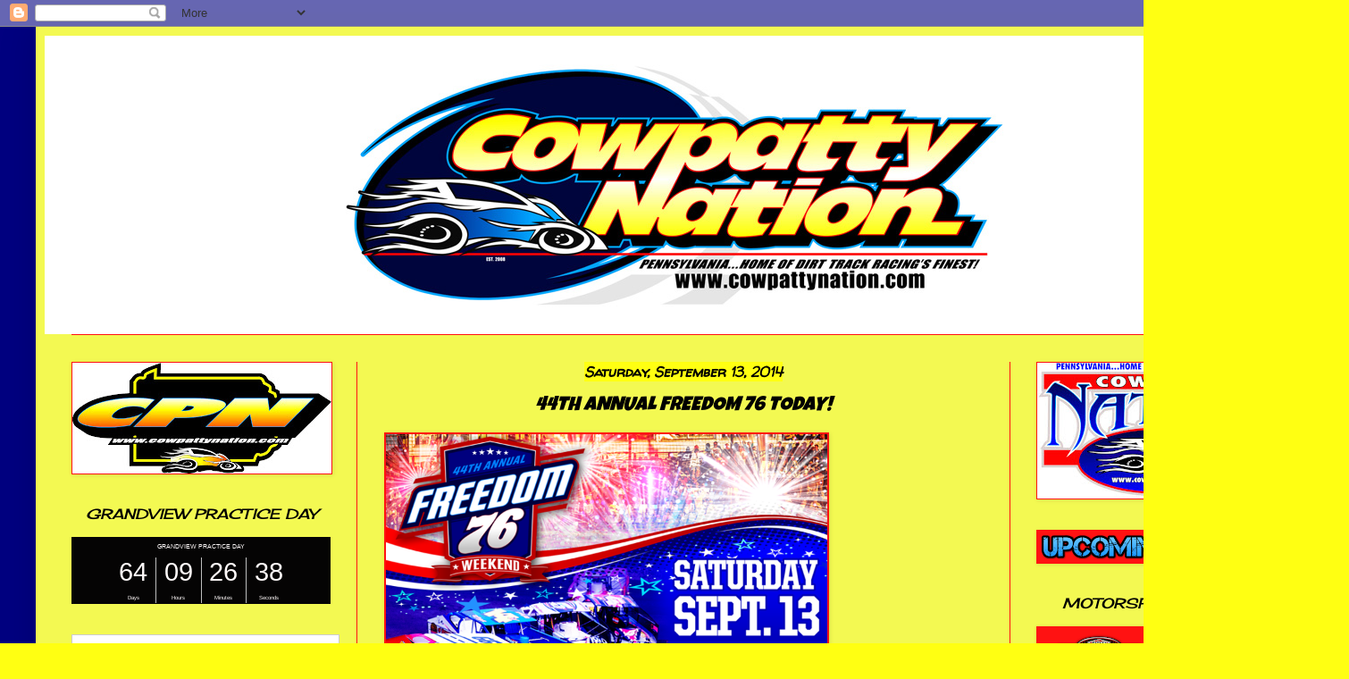

--- FILE ---
content_type: text/html; charset=UTF-8
request_url: http://www.cowpattynation.com/2014/09/44th-annual-freedom-76-today.html
body_size: 18775
content:
<!DOCTYPE html>
<html class='v2' dir='ltr' lang='en'>
<head>
<link href='https://www.blogger.com/static/v1/widgets/335934321-css_bundle_v2.css' rel='stylesheet' type='text/css'/>
<meta content='width=1100' name='viewport'/>
<meta content='text/html; charset=UTF-8' http-equiv='Content-Type'/>
<meta content='blogger' name='generator'/>
<link href='http://www.cowpattynation.com/favicon.ico' rel='icon' type='image/x-icon'/>
<link href='http://www.cowpattynation.com/2014/09/44th-annual-freedom-76-today.html' rel='canonical'/>
<link rel="alternate" type="application/atom+xml" title="COWPATTY NATION - Atom" href="http://www.cowpattynation.com/feeds/posts/default" />
<link rel="alternate" type="application/rss+xml" title="COWPATTY NATION - RSS" href="http://www.cowpattynation.com/feeds/posts/default?alt=rss" />
<link rel="service.post" type="application/atom+xml" title="COWPATTY NATION - Atom" href="https://www.blogger.com/feeds/2691969832546028046/posts/default" />

<link rel="alternate" type="application/atom+xml" title="COWPATTY NATION - Atom" href="http://www.cowpattynation.com/feeds/3617958581173304442/comments/default" />
<!--Can't find substitution for tag [blog.ieCssRetrofitLinks]-->
<link href='https://blogger.googleusercontent.com/img/b/R29vZ2xl/AVvXsEjtU17i-qJKPjb-ED-52VqHrk5R5qFhLxdLsaSl4K86HGnpJJw6Rdg09B94OnkEN4hoSHUJiA6Rev8lq0pmexEhLE0U9F9JGP6P4P3zM_ew_66lMERJkxMw7lLnnjgRoUUYoTnJqVMeRT8/s1600/10178077_330921683752007_7106108338165691696_n.png' rel='image_src'/>
<meta content='http://www.cowpattynation.com/2014/09/44th-annual-freedom-76-today.html' property='og:url'/>
<meta content='44TH ANNUAL FREEDOM 76 TODAY!' property='og:title'/>
<meta content='  ' property='og:description'/>
<meta content='https://blogger.googleusercontent.com/img/b/R29vZ2xl/AVvXsEjtU17i-qJKPjb-ED-52VqHrk5R5qFhLxdLsaSl4K86HGnpJJw6Rdg09B94OnkEN4hoSHUJiA6Rev8lq0pmexEhLE0U9F9JGP6P4P3zM_ew_66lMERJkxMw7lLnnjgRoUUYoTnJqVMeRT8/w1200-h630-p-k-no-nu/10178077_330921683752007_7106108338165691696_n.png' property='og:image'/>
<title>COWPATTY NATION: 44TH ANNUAL FREEDOM 76 TODAY!</title>
<style type='text/css'>@font-face{font-family:'Cherry Cream Soda';font-style:normal;font-weight:400;font-display:swap;src:url(//fonts.gstatic.com/s/cherrycreamsoda/v21/UMBIrOxBrW6w2FFyi9paG0fdVdRciQd9A98ZD47H.woff2)format('woff2');unicode-range:U+0000-00FF,U+0131,U+0152-0153,U+02BB-02BC,U+02C6,U+02DA,U+02DC,U+0304,U+0308,U+0329,U+2000-206F,U+20AC,U+2122,U+2191,U+2193,U+2212,U+2215,U+FEFF,U+FFFD;}@font-face{font-family:'Luckiest Guy';font-style:normal;font-weight:400;font-display:swap;src:url(//fonts.gstatic.com/s/luckiestguy/v25/_gP_1RrxsjcxVyin9l9n_j2hQ952ijl7aSqP.woff2)format('woff2');unicode-range:U+0100-02BA,U+02BD-02C5,U+02C7-02CC,U+02CE-02D7,U+02DD-02FF,U+0304,U+0308,U+0329,U+1D00-1DBF,U+1E00-1E9F,U+1EF2-1EFF,U+2020,U+20A0-20AB,U+20AD-20C0,U+2113,U+2C60-2C7F,U+A720-A7FF;}@font-face{font-family:'Luckiest Guy';font-style:normal;font-weight:400;font-display:swap;src:url(//fonts.gstatic.com/s/luckiestguy/v25/_gP_1RrxsjcxVyin9l9n_j2hTd52ijl7aQ.woff2)format('woff2');unicode-range:U+0000-00FF,U+0131,U+0152-0153,U+02BB-02BC,U+02C6,U+02DA,U+02DC,U+0304,U+0308,U+0329,U+2000-206F,U+20AC,U+2122,U+2191,U+2193,U+2212,U+2215,U+FEFF,U+FFFD;}@font-face{font-family:'Walter Turncoat';font-style:normal;font-weight:400;font-display:swap;src:url(//fonts.gstatic.com/s/walterturncoat/v24/snfys0Gs98ln43n0d-14ULoToe6LZxecYZVfqA.woff2)format('woff2');unicode-range:U+0000-00FF,U+0131,U+0152-0153,U+02BB-02BC,U+02C6,U+02DA,U+02DC,U+0304,U+0308,U+0329,U+2000-206F,U+20AC,U+2122,U+2191,U+2193,U+2212,U+2215,U+FEFF,U+FFFD;}</style>
<style id='page-skin-1' type='text/css'><!--
/*
-----------------------------------------------
Blogger Template Style
Name:     Simple
Designer: Blogger
URL:      www.blogger.com
----------------------------------------------- */
/* Content
----------------------------------------------- */
body {
font: normal normal 14px Cherry Cream Soda;
color: #000000;
background: #ffff12 url(https://blogger.googleusercontent.com/img/a/AVvXsEi7jXlb2aru52ZGHc3vqBwV5WNIMXasKHc9_tauEG263ByOBigE792etWac2sf2btabcm4-Ck7WeD-8ABKVXuWoYpQpcAU0L0w8F86BnWoxNv2fFDKgZN6GxmD2Lc-15JTOgTUPFYYnD3ZjAVEwu4wlByv7jmuhCJKHTJLkeANPzudwbYf6x4wHf7h7PqMC=s1600) repeat scroll top left;
padding: 0 40px 40px 40px;
}
html body .region-inner {
min-width: 0;
max-width: 100%;
width: auto;
}
h2 {
font-size: 22px;
}
a:link {
text-decoration:none;
color: #000000;
}
a:visited {
text-decoration:none;
color: #b7b7b7;
}
a:hover {
text-decoration:underline;
color: #ff0711;
}
.body-fauxcolumn-outer .fauxcolumn-inner {
background: transparent none repeat scroll top left;
_background-image: none;
}
.body-fauxcolumn-outer .cap-top {
position: absolute;
z-index: 1;
height: 400px;
width: 100%;
}
.body-fauxcolumn-outer .cap-top .cap-left {
width: 100%;
background: transparent none repeat-x scroll top left;
_background-image: none;
}
.content-outer {
-moz-box-shadow: 0 0 40px rgba(0, 0, 0, .15);
-webkit-box-shadow: 0 0 5px rgba(0, 0, 0, .15);
-goog-ms-box-shadow: 0 0 10px #333333;
box-shadow: 0 0 40px rgba(0, 0, 0, .15);
margin-bottom: 1px;
}
.content-inner {
padding: 10px 10px;
}
.content-inner {
background-color: #f3f952;
}
/* Header
----------------------------------------------- */
.header-outer {
background: #ffffff none repeat-x scroll 0 -400px;
_background-image: none;
}
.Header h1 {
font: normal normal 60px Arial, Tahoma, Helvetica, FreeSans, sans-serif;
color: #ffffff;
text-shadow: -1px -1px 1px rgba(0, 0, 0, .2);
}
.Header h1 a {
color: #ffffff;
}
.Header .description {
font-size: 140%;
color: #b7b7b7;
}
.header-inner .Header .titlewrapper {
padding: 22px 30px;
}
.header-inner .Header .descriptionwrapper {
padding: 0 30px;
}
/* Tabs
----------------------------------------------- */
.tabs-inner .section:first-child {
border-top: 1px solid #ff1212;
}
.tabs-inner .section:first-child ul {
margin-top: -1px;
border-top: 1px solid #ff1212;
border-left: 0 solid #ff1212;
border-right: 0 solid #ff1212;
}
.tabs-inner .widget ul {
background: #000000 none repeat-x scroll 0 -800px;
_background-image: none;
border-bottom: 1px solid #ff1212;
margin-top: 0;
margin-left: -30px;
margin-right: -30px;
}
.tabs-inner .widget li a {
display: inline-block;
padding: .6em 1em;
font: normal normal 16px Luckiest Guy;
color: #000000;
border-left: 1px solid #f3f952;
border-right: 0 solid #ff1212;
}
.tabs-inner .widget li:first-child a {
border-left: none;
}
.tabs-inner .widget li.selected a, .tabs-inner .widget li a:hover {
color: #000000;
background-color: #000000;
text-decoration: none;
}
/* Columns
----------------------------------------------- */
.main-outer {
border-top: 0 solid #ff1212;
}
.fauxcolumn-left-outer .fauxcolumn-inner {
border-right: 1px solid #ff1212;
}
.fauxcolumn-right-outer .fauxcolumn-inner {
border-left: 1px solid #ff1212;
}
/* Headings
----------------------------------------------- */
div.widget > h2,
div.widget h2.title {
margin: 0 0 1em 0;
font: italic normal 16px Cherry Cream Soda;
color: #000000;
}
/* Widgets
----------------------------------------------- */
.widget .zippy {
color: #000000;
text-shadow: 2px 2px 1px rgba(0, 0, 0, .1);
}
.widget .popular-posts ul {
list-style: none;
}
/* Posts
----------------------------------------------- */
h2.date-header {
font: italic bold 16px Walter Turncoat;
}
.date-header span {
background-color: #ffff12;
color: #000000;
padding: inherit;
letter-spacing: inherit;
margin: inherit;
}
.main-inner {
padding-top: 30px;
padding-bottom: 30px;
}
.main-inner .column-center-inner {
padding: 0 15px;
}
.main-inner .column-center-inner .section {
margin: 0 15px;
}
.post {
margin: 0 0 25px 0;
}
h3.post-title, .comments h4 {
font: italic normal 22px Luckiest Guy;
margin: .75em 0 0;
}
.post-body {
font-size: 110%;
line-height: 1.4;
position: relative;
}
.post-body img, .post-body .tr-caption-container, .Profile img, .Image img,
.BlogList .item-thumbnail img {
padding: 0;
background: #ff1212;
border: 1px solid #ff1212;
-moz-box-shadow: 1px 1px 5px rgba(0, 0, 0, .1);
-webkit-box-shadow: 1px 1px 5px rgba(0, 0, 0, .1);
box-shadow: 1px 1px 5px rgba(0, 0, 0, .1);
}
.post-body img, .post-body .tr-caption-container {
padding: 1px;
}
.post-body .tr-caption-container {
color: #000000;
}
.post-body .tr-caption-container img {
padding: 0;
background: transparent;
border: none;
-moz-box-shadow: 0 0 0 rgba(0, 0, 0, .1);
-webkit-box-shadow: 0 0 0 rgba(0, 0, 0, .1);
box-shadow: 0 0 0 rgba(0, 0, 0, .1);
}
.post-header {
margin: 0 0 1.5em;
line-height: 1.6;
font-size: 90%;
}
.post-footer {
margin: 20px -2px 0;
padding: 5px 10px;
color: #000000;
background-color: #ffff12;
border-bottom: 1px solid #ffff12;
line-height: 1.6;
font-size: 90%;
}
#comments .comment-author {
padding-top: 1.5em;
border-top: 1px solid #ff1212;
background-position: 0 1.5em;
}
#comments .comment-author:first-child {
padding-top: 0;
border-top: none;
}
.avatar-image-container {
margin: .2em 0 0;
}
#comments .avatar-image-container img {
border: 1px solid #ff1212;
}
/* Comments
----------------------------------------------- */
.comments .comments-content .icon.blog-author {
background-repeat: no-repeat;
background-image: url([data-uri]);
}
.comments .comments-content .loadmore a {
border-top: 1px solid #000000;
border-bottom: 1px solid #000000;
}
.comments .comment-thread.inline-thread {
background-color: #ffff12;
}
.comments .continue {
border-top: 2px solid #000000;
}
/* Accents
---------------------------------------------- */
.section-columns td.columns-cell {
border-left: 1px solid #ff1212;
}
.blog-pager {
background: transparent none no-repeat scroll top center;
}
.blog-pager-older-link, .home-link,
.blog-pager-newer-link {
background-color: #f3f952;
padding: 5px;
}
.footer-outer {
border-top: 0 dashed #bbbbbb;
}
/* Mobile
----------------------------------------------- */
body.mobile  {
background-size: auto;
}
.mobile .body-fauxcolumn-outer {
background: transparent none repeat scroll top left;
}
.mobile .body-fauxcolumn-outer .cap-top {
background-size: 100% auto;
}
.mobile .content-outer {
-webkit-box-shadow: 0 0 3px rgba(0, 0, 0, .15);
box-shadow: 0 0 3px rgba(0, 0, 0, .15);
}
.mobile .tabs-inner .widget ul {
margin-left: 0;
margin-right: 0;
}
.mobile .post {
margin: 0;
}
.mobile .main-inner .column-center-inner .section {
margin: 0;
}
.mobile .date-header span {
padding: 0.1em 10px;
margin: 0 -10px;
}
.mobile h3.post-title {
margin: 0;
}
.mobile .blog-pager {
background: transparent none no-repeat scroll top center;
}
.mobile .footer-outer {
border-top: none;
}
.mobile .main-inner, .mobile .footer-inner {
background-color: #f3f952;
}
.mobile-index-contents {
color: #000000;
}
.mobile-link-button {
background-color: #000000;
}
.mobile-link-button a:link, .mobile-link-button a:visited {
color: #ffffff;
}
.mobile .tabs-inner .section:first-child {
border-top: none;
}
.mobile .tabs-inner .PageList .widget-content {
background-color: #000000;
color: #000000;
border-top: 1px solid #ff1212;
border-bottom: 1px solid #ff1212;
}
.mobile .tabs-inner .PageList .widget-content .pagelist-arrow {
border-left: 1px solid #ff1212;
}
#header-inner img {margin: 0 auto !important;} #header-inner {text-align:center !important;}
.widget {
text-align: center;
}
--></style>
<style id='template-skin-1' type='text/css'><!--
body {
min-width: 1430px;
}
.content-outer, .content-fauxcolumn-outer, .region-inner {
min-width: 1430px;
max-width: 1430px;
_width: 1430px;
}
.main-inner .columns {
padding-left: 350px;
padding-right: 330px;
}
.main-inner .fauxcolumn-center-outer {
left: 350px;
right: 330px;
/* IE6 does not respect left and right together */
_width: expression(this.parentNode.offsetWidth -
parseInt("350px") -
parseInt("330px") + 'px');
}
.main-inner .fauxcolumn-left-outer {
width: 350px;
}
.main-inner .fauxcolumn-right-outer {
width: 330px;
}
.main-inner .column-left-outer {
width: 350px;
right: 100%;
margin-left: -350px;
}
.main-inner .column-right-outer {
width: 330px;
margin-right: -330px;
}
#layout {
min-width: 0;
}
#layout .content-outer {
min-width: 0;
width: 800px;
}
#layout .region-inner {
min-width: 0;
width: auto;
}
body#layout div.add_widget {
padding: 8px;
}
body#layout div.add_widget a {
margin-left: 32px;
}
--></style>
<style>
    body {background-image:url(https\:\/\/blogger.googleusercontent.com\/img\/a\/AVvXsEi7jXlb2aru52ZGHc3vqBwV5WNIMXasKHc9_tauEG263ByOBigE792etWac2sf2btabcm4-Ck7WeD-8ABKVXuWoYpQpcAU0L0w8F86BnWoxNv2fFDKgZN6GxmD2Lc-15JTOgTUPFYYnD3ZjAVEwu4wlByv7jmuhCJKHTJLkeANPzudwbYf6x4wHf7h7PqMC=s1600);}
    
@media (max-width: 200px) { body {background-image:url(https\:\/\/blogger.googleusercontent.com\/img\/a\/AVvXsEi7jXlb2aru52ZGHc3vqBwV5WNIMXasKHc9_tauEG263ByOBigE792etWac2sf2btabcm4-Ck7WeD-8ABKVXuWoYpQpcAU0L0w8F86BnWoxNv2fFDKgZN6GxmD2Lc-15JTOgTUPFYYnD3ZjAVEwu4wlByv7jmuhCJKHTJLkeANPzudwbYf6x4wHf7h7PqMC=w200);}}
@media (max-width: 400px) and (min-width: 201px) { body {background-image:url(https\:\/\/blogger.googleusercontent.com\/img\/a\/AVvXsEi7jXlb2aru52ZGHc3vqBwV5WNIMXasKHc9_tauEG263ByOBigE792etWac2sf2btabcm4-Ck7WeD-8ABKVXuWoYpQpcAU0L0w8F86BnWoxNv2fFDKgZN6GxmD2Lc-15JTOgTUPFYYnD3ZjAVEwu4wlByv7jmuhCJKHTJLkeANPzudwbYf6x4wHf7h7PqMC=w400);}}
@media (max-width: 800px) and (min-width: 401px) { body {background-image:url(https\:\/\/blogger.googleusercontent.com\/img\/a\/AVvXsEi7jXlb2aru52ZGHc3vqBwV5WNIMXasKHc9_tauEG263ByOBigE792etWac2sf2btabcm4-Ck7WeD-8ABKVXuWoYpQpcAU0L0w8F86BnWoxNv2fFDKgZN6GxmD2Lc-15JTOgTUPFYYnD3ZjAVEwu4wlByv7jmuhCJKHTJLkeANPzudwbYf6x4wHf7h7PqMC=w800);}}
@media (max-width: 1200px) and (min-width: 801px) { body {background-image:url(https\:\/\/blogger.googleusercontent.com\/img\/a\/AVvXsEi7jXlb2aru52ZGHc3vqBwV5WNIMXasKHc9_tauEG263ByOBigE792etWac2sf2btabcm4-Ck7WeD-8ABKVXuWoYpQpcAU0L0w8F86BnWoxNv2fFDKgZN6GxmD2Lc-15JTOgTUPFYYnD3ZjAVEwu4wlByv7jmuhCJKHTJLkeANPzudwbYf6x4wHf7h7PqMC=w1200);}}
/* Last tag covers anything over one higher than the previous max-size cap. */
@media (min-width: 1201px) { body {background-image:url(https\:\/\/blogger.googleusercontent.com\/img\/a\/AVvXsEi7jXlb2aru52ZGHc3vqBwV5WNIMXasKHc9_tauEG263ByOBigE792etWac2sf2btabcm4-Ck7WeD-8ABKVXuWoYpQpcAU0L0w8F86BnWoxNv2fFDKgZN6GxmD2Lc-15JTOgTUPFYYnD3ZjAVEwu4wlByv7jmuhCJKHTJLkeANPzudwbYf6x4wHf7h7PqMC=w1600);}}
  </style>
<link href='https://www.blogger.com/dyn-css/authorization.css?targetBlogID=2691969832546028046&amp;zx=671c1a50-8f73-4e6d-9be3-59d48a100cb6' media='none' onload='if(media!=&#39;all&#39;)media=&#39;all&#39;' rel='stylesheet'/><noscript><link href='https://www.blogger.com/dyn-css/authorization.css?targetBlogID=2691969832546028046&amp;zx=671c1a50-8f73-4e6d-9be3-59d48a100cb6' rel='stylesheet'/></noscript>
<meta name='google-adsense-platform-account' content='ca-host-pub-1556223355139109'/>
<meta name='google-adsense-platform-domain' content='blogspot.com'/>

</head>
<body class='loading variant-dark'>
<div class='navbar section' id='navbar' name='Navbar'><div class='widget Navbar' data-version='1' id='Navbar1'><script type="text/javascript">
    function setAttributeOnload(object, attribute, val) {
      if(window.addEventListener) {
        window.addEventListener('load',
          function(){ object[attribute] = val; }, false);
      } else {
        window.attachEvent('onload', function(){ object[attribute] = val; });
      }
    }
  </script>
<div id="navbar-iframe-container"></div>
<script type="text/javascript" src="https://apis.google.com/js/platform.js"></script>
<script type="text/javascript">
      gapi.load("gapi.iframes:gapi.iframes.style.bubble", function() {
        if (gapi.iframes && gapi.iframes.getContext) {
          gapi.iframes.getContext().openChild({
              url: 'https://www.blogger.com/navbar/2691969832546028046?po\x3d3617958581173304442\x26origin\x3dhttp://www.cowpattynation.com',
              where: document.getElementById("navbar-iframe-container"),
              id: "navbar-iframe"
          });
        }
      });
    </script><script type="text/javascript">
(function() {
var script = document.createElement('script');
script.type = 'text/javascript';
script.src = '//pagead2.googlesyndication.com/pagead/js/google_top_exp.js';
var head = document.getElementsByTagName('head')[0];
if (head) {
head.appendChild(script);
}})();
</script>
</div></div>
<div class='body-fauxcolumns'>
<div class='fauxcolumn-outer body-fauxcolumn-outer'>
<div class='cap-top'>
<div class='cap-left'></div>
<div class='cap-right'></div>
</div>
<div class='fauxborder-left'>
<div class='fauxborder-right'></div>
<div class='fauxcolumn-inner'>
</div>
</div>
<div class='cap-bottom'>
<div class='cap-left'></div>
<div class='cap-right'></div>
</div>
</div>
</div>
<div class='content'>
<div class='content-fauxcolumns'>
<div class='fauxcolumn-outer content-fauxcolumn-outer'>
<div class='cap-top'>
<div class='cap-left'></div>
<div class='cap-right'></div>
</div>
<div class='fauxborder-left'>
<div class='fauxborder-right'></div>
<div class='fauxcolumn-inner'>
</div>
</div>
<div class='cap-bottom'>
<div class='cap-left'></div>
<div class='cap-right'></div>
</div>
</div>
</div>
<div class='content-outer'>
<div class='content-cap-top cap-top'>
<div class='cap-left'></div>
<div class='cap-right'></div>
</div>
<div class='fauxborder-left content-fauxborder-left'>
<div class='fauxborder-right content-fauxborder-right'></div>
<div class='content-inner'>
<header>
<div class='header-outer'>
<div class='header-cap-top cap-top'>
<div class='cap-left'></div>
<div class='cap-right'></div>
</div>
<div class='fauxborder-left header-fauxborder-left'>
<div class='fauxborder-right header-fauxborder-right'></div>
<div class='region-inner header-inner'>
<div class='header section' id='header' name='Header'><div class='widget Header' data-version='1' id='Header1'>
<div id='header-inner'>
<a href='http://www.cowpattynation.com/' style='display: block'>
<img alt='COWPATTY NATION' height='334px; ' id='Header1_headerimg' src='https://blogger.googleusercontent.com/img/a/AVvXsEjEwAJqcwTjLxx9VW0cJbbiS9wPKTVsvPLR2eghIGPbauUIdWBGTJBleIpFRT8tu0D-0ecw2nS7W5ABQztFXzZfvOxpV9ipfmlYWDQXNHd16RyLDn7P9JYJkWdEquQ6VZ9M36PaqBxGtj8iNcXE2C7ehZCqBzp2c0im9pPMDOq0RoOyhYcifJLCBOazal3O=s800' style='display: block' width='800px; '/>
</a>
</div>
</div></div>
</div>
</div>
<div class='header-cap-bottom cap-bottom'>
<div class='cap-left'></div>
<div class='cap-right'></div>
</div>
</div>
</header>
<div class='tabs-outer'>
<div class='tabs-cap-top cap-top'>
<div class='cap-left'></div>
<div class='cap-right'></div>
</div>
<div class='fauxborder-left tabs-fauxborder-left'>
<div class='fauxborder-right tabs-fauxborder-right'></div>
<div class='region-inner tabs-inner'>
<div class='tabs no-items section' id='crosscol' name='Cross-Column'></div>
<div class='tabs no-items section' id='crosscol-overflow' name='Cross-Column 2'></div>
</div>
</div>
<div class='tabs-cap-bottom cap-bottom'>
<div class='cap-left'></div>
<div class='cap-right'></div>
</div>
</div>
<div class='main-outer'>
<div class='main-cap-top cap-top'>
<div class='cap-left'></div>
<div class='cap-right'></div>
</div>
<div class='fauxborder-left main-fauxborder-left'>
<div class='fauxborder-right main-fauxborder-right'></div>
<div class='region-inner main-inner'>
<div class='columns fauxcolumns'>
<div class='fauxcolumn-outer fauxcolumn-center-outer'>
<div class='cap-top'>
<div class='cap-left'></div>
<div class='cap-right'></div>
</div>
<div class='fauxborder-left'>
<div class='fauxborder-right'></div>
<div class='fauxcolumn-inner'>
</div>
</div>
<div class='cap-bottom'>
<div class='cap-left'></div>
<div class='cap-right'></div>
</div>
</div>
<div class='fauxcolumn-outer fauxcolumn-left-outer'>
<div class='cap-top'>
<div class='cap-left'></div>
<div class='cap-right'></div>
</div>
<div class='fauxborder-left'>
<div class='fauxborder-right'></div>
<div class='fauxcolumn-inner'>
</div>
</div>
<div class='cap-bottom'>
<div class='cap-left'></div>
<div class='cap-right'></div>
</div>
</div>
<div class='fauxcolumn-outer fauxcolumn-right-outer'>
<div class='cap-top'>
<div class='cap-left'></div>
<div class='cap-right'></div>
</div>
<div class='fauxborder-left'>
<div class='fauxborder-right'></div>
<div class='fauxcolumn-inner'>
</div>
</div>
<div class='cap-bottom'>
<div class='cap-left'></div>
<div class='cap-right'></div>
</div>
</div>
<!-- corrects IE6 width calculation -->
<div class='columns-inner'>
<div class='column-center-outer'>
<div class='column-center-inner'>
<div class='main section' id='main' name='Main'><div class='widget Blog' data-version='1' id='Blog1'>
<div class='blog-posts hfeed'>

          <div class="date-outer">
        
<h2 class='date-header'><span>Saturday, September 13, 2014</span></h2>

          <div class="date-posts">
        
<div class='post-outer'>
<div class='post hentry uncustomized-post-template' itemprop='blogPost' itemscope='itemscope' itemtype='http://schema.org/BlogPosting'>
<meta content='https://blogger.googleusercontent.com/img/b/R29vZ2xl/AVvXsEjtU17i-qJKPjb-ED-52VqHrk5R5qFhLxdLsaSl4K86HGnpJJw6Rdg09B94OnkEN4hoSHUJiA6Rev8lq0pmexEhLE0U9F9JGP6P4P3zM_ew_66lMERJkxMw7lLnnjgRoUUYoTnJqVMeRT8/s1600/10178077_330921683752007_7106108338165691696_n.png' itemprop='image_url'/>
<meta content='2691969832546028046' itemprop='blogId'/>
<meta content='3617958581173304442' itemprop='postId'/>
<a name='3617958581173304442'></a>
<h3 class='post-title entry-title' itemprop='name'>
44TH ANNUAL FREEDOM 76 TODAY!
</h3>
<div class='post-header'>
<div class='post-header-line-1'></div>
</div>
<div class='post-body entry-content' id='post-body-3617958581173304442' itemprop='description articleBody'>
<div class="separator" style="clear: both; text-align: center;">
<a href="https://blogger.googleusercontent.com/img/b/R29vZ2xl/AVvXsEjtU17i-qJKPjb-ED-52VqHrk5R5qFhLxdLsaSl4K86HGnpJJw6Rdg09B94OnkEN4hoSHUJiA6Rev8lq0pmexEhLE0U9F9JGP6P4P3zM_ew_66lMERJkxMw7lLnnjgRoUUYoTnJqVMeRT8/s1600/10178077_330921683752007_7106108338165691696_n.png" imageanchor="1" style="clear: left; float: left; margin-bottom: 1em; margin-right: 1em;"><img border="0" height="640" src="https://blogger.googleusercontent.com/img/b/R29vZ2xl/AVvXsEjtU17i-qJKPjb-ED-52VqHrk5R5qFhLxdLsaSl4K86HGnpJJw6Rdg09B94OnkEN4hoSHUJiA6Rev8lq0pmexEhLE0U9F9JGP6P4P3zM_ew_66lMERJkxMw7lLnnjgRoUUYoTnJqVMeRT8/s1600/10178077_330921683752007_7106108338165691696_n.png" width="494" /></a></div>
<br />
<div style='clear: both;'></div>
</div>
<div class='post-footer'>
<div class='post-footer-line post-footer-line-1'>
<span class='post-author vcard'>
Posted by
<span class='fn' itemprop='author' itemscope='itemscope' itemtype='http://schema.org/Person'>
<meta content='https://www.blogger.com/profile/01621511936004622669' itemprop='url'/>
<a class='g-profile' href='https://www.blogger.com/profile/01621511936004622669' rel='author' title='author profile'>
<span itemprop='name'>BVT</span>
</a>
</span>
</span>
<span class='post-timestamp'>
at
<meta content='http://www.cowpattynation.com/2014/09/44th-annual-freedom-76-today.html' itemprop='url'/>
<a class='timestamp-link' href='http://www.cowpattynation.com/2014/09/44th-annual-freedom-76-today.html' rel='bookmark' title='permanent link'><abbr class='published' itemprop='datePublished' title='2014-09-13T07:39:00-04:00'>7:39&#8239;AM</abbr></a>
</span>
<span class='post-comment-link'>
</span>
<span class='post-icons'>
</span>
<div class='post-share-buttons goog-inline-block'>
</div>
</div>
<div class='post-footer-line post-footer-line-2'>
<span class='post-labels'>
</span>
</div>
<div class='post-footer-line post-footer-line-3'>
<span class='post-location'>
</span>
</div>
</div>
</div>
<div class='comments' id='comments'>
<a name='comments'></a>
<h4>No comments:</h4>
<div id='Blog1_comments-block-wrapper'>
<dl class='avatar-comment-indent' id='comments-block'>
</dl>
</div>
<p class='comment-footer'>
<a href='https://www.blogger.com/comment/fullpage/post/2691969832546028046/3617958581173304442' onclick='javascript:window.open(this.href, "bloggerPopup", "toolbar=0,location=0,statusbar=1,menubar=0,scrollbars=yes,width=640,height=500"); return false;'>Post a Comment</a>
</p>
</div>
</div>

        </div></div>
      
</div>
<div class='blog-pager' id='blog-pager'>
<span id='blog-pager-newer-link'>
<a class='blog-pager-newer-link' href='http://www.cowpattynation.com/2014/09/grandviews-freedom-76-postponed-until.html' id='Blog1_blog-pager-newer-link' title='Newer Post'>Newer Post</a>
</span>
<span id='blog-pager-older-link'>
<a class='blog-pager-older-link' href='http://www.cowpattynation.com/2014/09/quick-results-from-friday-night.html' id='Blog1_blog-pager-older-link' title='Older Post'>Older Post</a>
</span>
<a class='home-link' href='http://www.cowpattynation.com/'>Home</a>
</div>
<div class='clear'></div>
<div class='post-feeds'>
<div class='feed-links'>
Subscribe to:
<a class='feed-link' href='http://www.cowpattynation.com/feeds/3617958581173304442/comments/default' target='_blank' type='application/atom+xml'>Post Comments (Atom)</a>
</div>
</div>
</div></div>
</div>
</div>
<div class='column-left-outer'>
<div class='column-left-inner'>
<aside>
<div class='sidebar section' id='sidebar-left-1'><div class='widget Image' data-version='1' id='Image24'>
<div class='widget-content'>
<img alt='' height='124' id='Image24_img' src='https://blogger.googleusercontent.com/img/a/AVvXsEi5157_nSgI7JQ7r-YAv6cQmBbhirtvOX2ejKKpRG-a5-McnfnscG0JUXAHWpFAbX1t_4Ex2iX8Q3zmc3ocAJKohcujUQ2BqoTcfJV5j8ZsTxbUGDkBrQlSVfePU69XZPP9mkZpow0CK2sTiX79bmnzv6fvIozgOdijsKbsrPZrd-hdnQxVxxMqbQ4o9jOX=s290' width='290'/>
<br/>
</div>
<div class='clear'></div>
</div><div class='widget HTML' data-version='1' id='HTML3'>
<h2 class='title'>GRANDVIEW PRACTICE DAY</h2>
<div class='widget-content'>
<script src="https://cdn.logwork.com/widget/countdown.js"></script>
<a href="https://logwork.com/countdown-atgp" class="countdown-timer" data-style="columns" data-timezone="America/New_York" data-textcolor="#faf5f5" data-date="2026-03-28 12:00" data-background="#050404" data-digitscolor="#fffafa" data-unitscolor="#fafafa">GRANDVIEW PRACTICE DAY</a>
</div>
<div class='clear'></div>
</div><div class='widget HTML' data-version='1' id='HTML1'>
<div class='widget-content'>
<script type="text/javascript" charset="utf-8" src="https://secure.polldaddy.com/p/16440617.js"></script>
<noscript><a href="https://poll.fm/16440617">Where is your favorite place to sit at the racetrack?</a></noscript>
</div>
<div class='clear'></div>
</div><div class='widget Image' data-version='1' id='Image3'>
<h2>GRANDVIEW SPEEDWAY</h2>
<div class='widget-content'>
<a href='http://www.grandviewspeedway.com/'>
<img alt='GRANDVIEW SPEEDWAY' height='110' id='Image3_img' src='https://blogger.googleusercontent.com/img/b/R29vZ2xl/AVvXsEiDYsfy3zyr2nVn9byTHlDx6nYETKSetQUfdmml8UI9kyAnj4oAfQZ7ABaAj42OdwLK1USrvzdFMfBVNdUJ11qB_a4I3l_Qig0-UPD5qH09kEOL3PNBo6LNg2ma0kfGNuhra-2v5syQLg7m/s290/grandview-logo-x2-1.png' width='290'/>
</a>
<br/>
</div>
<div class='clear'></div>
</div><div class='widget Image' data-version='1' id='Image12'>
<h2>GRANDVIEW POINT STANDINGS</h2>
<div class='widget-content'>
<a href='https://www.grandviewspeedway.com/standings.html'>
<img alt='GRANDVIEW POINT STANDINGS' height='96' id='Image12_img' src='https://blogger.googleusercontent.com/img/b/R29vZ2xl/AVvXsEijSDopa_sjdvkJyguIYc1VqlhbWQoQm8XAEeCrTq22Hvdc6X7ahv4rleGs9vMHRzgjuveYFLrbA-m1hs97LLZW3m0u38-35kmoECGk_uIcXfeu2Q8tvYxaTR2XHWEFe2QWFtlbQQe0muk/s1600/COVENTRY+MALL+2010+014S_edited-1.jpg' width='250'/>
</a>
<br/>
</div>
<div class='clear'></div>
</div><div class='widget Image' data-version='1' id='Image4'>
<h2>BIG DIAMOND SPEEDWAY</h2>
<div class='widget-content'>
<a href='http://www.bigdspeedway.net/'>
<img alt='BIG DIAMOND SPEEDWAY' height='177' id='Image4_img' src='https://blogger.googleusercontent.com/img/b/R29vZ2xl/AVvXsEh9zbPALDw7uIqqxbVFzGyitM78OWbQ3amMAI_7EwS4kxF_El3K7n7nEwTCkgwR-DnDEjyjKMZg-mEeeLJiPp3BtiJdOnA1r2q5OLFlwo_IE5qX4SHwJQP0Qb37sxI6sCOdu2UZVXtIOb9Z/s290/409097_300056876760609_115290967An.jpg' width='290'/>
</a>
<br/>
</div>
<div class='clear'></div>
</div><div class='widget Image' data-version='1' id='Image8'>
<h2>SDS PHOTOGRAPHY</h2>
<div class='widget-content'>
<a href='https://sdsabophotography.smugmug.com/browse?fbclid=IwAR1l5j6Jgqt98kbWQP3mN31XSZHbSPPzEvySdMFDEe4vvFmM_Ws7aAFMqHk'>
<img alt='SDS PHOTOGRAPHY' height='193' id='Image8_img' src='https://blogger.googleusercontent.com/img/a/AVvXsEiU8Yu4rdArXdcg3kCA1bR4rqZ7BvmWZ-JoHCdkgFAJl4zcrJ9_eZ8oL-WfiSYH7y7yW2MDhqlf3cdH2iX295ftQslAq01so6nTbiIX7uEVZmLpCdfr6tJTYJpnOBCB9MehI15Z_tl2Dv2IyW7pIuAZbjgKTpdSHK4oegTMklAHTid6TsajWTdHepE3-epz=s290' width='290'/>
</a>
<br/>
</div>
<div class='clear'></div>
</div><div class='widget Image' data-version='1' id='Image47'>
<h2>POPPA PEPPER'S RACING PHOTO'S</h2>
<div class='widget-content'>
<a href='https://www.facebook.com/poppapeppersphotos/'>
<img alt='POPPA PEPPER&#39;S RACING PHOTO&#39;S' height='196' id='Image47_img' src='https://blogger.googleusercontent.com/img/b/R29vZ2xl/AVvXsEhS70T3F5Wf97UTMx0xpwlu3R6KQqEUmwSenEcJf3XMFLX6s6oF_KfelWZXNRCDTWZNERfFubRuePGbWXbBfd_rFgkCWMLbpRseMzk6QAJiYQWkcY4TfOKlPCjd5s5GsOrq1B4D99ieP7RD/s290/poppa-pepper.png' width='290'/>
</a>
<br/>
</div>
<div class='clear'></div>
</div><div class='widget Image' data-version='1' id='Image39'>
<h2>HIGH SIDE APPAREL</h2>
<div class='widget-content'>
<a href='https://www.highsideapparel.shop'>
<img alt='HIGH SIDE APPAREL' height='290' id='Image39_img' src='https://blogger.googleusercontent.com/img/b/R29vZ2xl/AVvXsEhR_UcQJ9czTTMmNF_4CbFV9PegkEq2PaRjKyfaQvhyi4-EFG28oQzvVIK9tsdGi7WGePkNHc7ZXXPvr04ozslvek6FH-73sEM8psRc3OVv61PNrcYfVyGJO6cnEmooDTyZtheiY82Yr1Wr/s290/42830096_1161479660677089_5805522579791806464_n.jpg' width='290'/>
</a>
<br/>
</div>
<div class='clear'></div>
</div><div class='widget Image' data-version='1' id='Image19'>
<h2>JOE ADAMS LETTERING</h2>
<div class='widget-content'>
<img alt='JOE ADAMS LETTERING' height='84' id='Image19_img' src='http://4.bp.blogspot.com/_Sil78a1X800/S2DZApyjDbI/AAAAAAAACvM/HSrROgxwTLY/S150/!cid_2462307D74904F12B03B4B3EFBEE7C6E%40JoeAdamsPC.jpg' width='150'/>
<br/>
</div>
<div class='clear'></div>
</div><div class='widget Image' data-version='1' id='Image43'>
<h2>SEAT TIME RACING SCHOOL</h2>
<div class='widget-content'>
<a href='https://seattimeracingexperience.com/'>
<img alt='SEAT TIME RACING SCHOOL' height='100' id='Image43_img' src='https://blogger.googleusercontent.com/img/b/R29vZ2xl/AVvXsEiMaOeLWQGtD1d_8s20IfsqqzLhC4mecE091hS-jwg03PQpS-h6yp54hlDtZekDqh2paHQkUlEzRWuoux5yMM9YiiYv91hcRqepm0iLPnNt49Kv0UZURexnLZTvQhIOnLzOhPJmFhbvyJ0/s290/Seat-Time-Logo-no_300.png' width='290'/>
</a>
<br/>
</div>
<div class='clear'></div>
</div><div class='widget Image' data-version='1' id='Image5'>
<h2>SOUTH JERSEY DIRT RACING</h2>
<div class='widget-content'>
<a href='http://www.southjerseydirtracing.com/'>
<img alt='SOUTH JERSEY DIRT RACING' height='100' id='Image5_img' src='https://blogger.googleusercontent.com/img/b/R29vZ2xl/AVvXsEiBaWUn-Dso1lpR2rPvNoP5uaoCS0ymwzXj9-BzNq4eHJGBhVfX6bz-81NEicYRwuxPpdXzcjn8H2cxUdiQY2UPx5WwycRIHPBS4af5Z3p8CtLlim9WUKYrDHeqYn9diCLvmBtLgd0RAXqA/s150/flames1.jpg' width='127'/>
</a>
<br/>
</div>
<div class='clear'></div>
</div><div class='widget Image' data-version='1' id='Image27'>
<h2>THUNDER ON THE HILL</h2>
<div class='widget-content'>
<a href='https://tothracing.com/'>
<img alt='THUNDER ON THE HILL' height='115' id='Image27_img' src='https://blogger.googleusercontent.com/img/b/R29vZ2xl/AVvXsEgLmcLR6oPplkM0mNBgJy9cVXbPuwS1B7fmanpL_abgbTJ4ERSN83TH9jSdQO2QC_r2Vwu_JQVh0j4pj1UecjV6m_yhDbFbJ-lmLULpVz7ottKEnBH7mSmuw_DW4tbhEwdNg5rmcDh3muU/s1600/thunder2014.jpg' width='150'/>
</a>
<br/>
</div>
<div class='clear'></div>
</div><div class='widget Image' data-version='1' id='Image31'>
<h2>SUPER DIRTcar SERIES</h2>
<div class='widget-content'>
<a href='http://www.superdirtcarseries.com/'>
<img alt='SUPER DIRTcar SERIES' height='150' id='Image31_img' src='https://blogger.googleusercontent.com/img/b/R29vZ2xl/AVvXsEhBIdIaGEWM-9ZQAU_JrTccVpI8kWH8RrFOkxbnHYmWpjZz0Pc8xvUyqvi7etvZkZGadnZSgqEoQ5NQbjVJgGhLt1FwaDVXSylLT2HXYEuYgO-eVzGYrO3OJhWh6x16DAeWqH2RaewPoLk/s290/536b540c9462339d2444be0313a07e97.jpeg' width='150'/>
</a>
<br/>
</div>
<div class='clear'></div>
</div><div class='widget Image' data-version='1' id='Image13'>
<h2>WRT SPEEDWERX</h2>
<div class='widget-content'>
<a href='http://wrtspeedwerx.com/shooters_jw_gal.htm'>
<img alt='WRT SPEEDWERX' height='100' id='Image13_img' src='https://blogger.googleusercontent.com/img/b/R29vZ2xl/AVvXsEgC03PHi2Cag2mwCy9ph7-qeRdZ74ciMcDOrXojffwvHcL3X6wMl_JC2aiUKURK5bFCHckp4p2iWq9-ZCCTyZqkqlO42TokqCwCTrNxX6LFDq-mu8ipkRkoZZE0nQNaiX3cmJ1OxuK9fGu4/s150/layout_r1_c1.jpg' width='127'/>
</a>
<br/>
</div>
<div class='clear'></div>
</div><div class='widget Image' data-version='1' id='Image11'>
<h2>BRENT SMITH PHOTOGRAPHY</h2>
<div class='widget-content'>
<a href='http://brentsmith.smugmug.com/'>
<img alt='BRENT SMITH PHOTOGRAPHY' height='58' id='Image11_img' src='https://blogger.googleusercontent.com/img/b/R29vZ2xl/AVvXsEg0noz0j0SDshx6-Bi0q873Lo-zh1sumc5qh6siVQX73s0DoAsPi7XlQqv8HsZVMoctOAbNH8Y5qXoNNKDT8og4i1gvMZW6NKddMd0SBX8QzA7a3sRe-ZXfs9Sgp-G5xD1auuuaHMzzMs4/s230/brentsmithbanner.jpg' width='230'/>
</a>
<br/>
</div>
<div class='clear'></div>
</div><div class='widget Image' data-version='1' id='Image10'>
<h2>BOB YURKO PHOTOGRAPHY</h2>
<div class='widget-content'>
<a href='https://bobyurkophotography.smugmug.com/'>
<img alt='BOB YURKO PHOTOGRAPHY' height='31' id='Image10_img' src='https://blogger.googleusercontent.com/img/b/R29vZ2xl/AVvXsEg4AGFrLz7A6vX1OpLOHUlUj85jfng5c5bSHWKssZNAWqk9Re8Zhv326JiEPZVk6bSh0EzL0g5ysckqRE1_y7yZP18hggA2lo8_K-iM0VJ5wyRq0yUFjsRc7fQqCsz0QGql7bw9lzWPv8E/s230/YURKOBANNER.jpg' width='230'/>
</a>
<br/>
</div>
<div class='clear'></div>
</div><div class='widget Image' data-version='1' id='Image14'>
<h2>3 WIDE'S PICTURE VAULT</h2>
<div class='widget-content'>
<a href='http://www.3widespicturevault.com/'>
<img alt='3 WIDE&#39;S PICTURE VAULT' height='31' id='Image14_img' src='https://blogger.googleusercontent.com/img/b/R29vZ2xl/AVvXsEiFbeeX78MwO0Ly7kIwxncELAOSC2Anbzey0OR1RBuNxwACkCsIYeycDnnlfE9CUR715bxWVChIovA68z3ndnSZSBtObEhiIQ1duWqw6TdERthUWRN18tl2eN7FYRdZkcdJDO8i6LRSfoUG/s150/35c4wzq_th.gif' width='150'/>
</a>
<br/>
</div>
<div class='clear'></div>
</div><div class='widget Image' data-version='1' id='Image46'>
<h2>GRANDVIEW FANTASY LEAGUE</h2>
<div class='widget-content'>
<a href='http://grandviewfantasyracingleague.blogspot.com/'>
<img alt='GRANDVIEW FANTASY LEAGUE' height='128' id='Image46_img' src='https://blogger.googleusercontent.com/img/a/AVvXsEjQTwsbHyvJ1mwOyobt-yUXKqi2LoSGsg4GGCvXQVTNojLHWHgU2wMrxSjBPTjFo2ZgtoAw3cx22pq_PhVKn597AyoyF2qpUuB1jm1W6mAxSjwVnP_ZxRJoQyfNZ8HHLve0I_v7s1tdHzrgxXIJAHvf9oMhTBQ819x7mmbnevyt1P9lYaN__2p_N_LkwULh=s290' width='290'/>
</a>
<br/>
</div>
<div class='clear'></div>
</div><div class='widget Image' data-version='1' id='Image15'>
<h2>CPN FANTASY LEAGUE</h2>
<div class='widget-content'>
<a href='https://cpnfantasyracingleague.blogspot.com/'>
<img alt='CPN FANTASY LEAGUE' height='127' id='Image15_img' src='https://blogger.googleusercontent.com/img/b/R29vZ2xl/AVvXsEiTZdZ6Hy9zgvmto0hlLfMdxFuGJPN55EnRi-nTJejLEkUEf4_IoioYFicyTUVPdys7DlrKXtlgcWj5bwgjekCGhDp9U7FEdZ0cqnEVdgT6_BbSTO0zl_RmDnuTfSPV14AbtUk_hjwxvlbC/s290/CPN+FANTASY+18.jpg' width='290'/>
</a>
<br/>
</div>
<div class='clear'></div>
</div><div class='widget Image' data-version='1' id='Image37'>
<h2>GRANDUEL</h2>
<div class='widget-content'>
<a href='https://granduelracing.blogspot.com/'>
<img alt='GRANDUEL' height='123' id='Image37_img' src='https://blogger.googleusercontent.com/img/b/R29vZ2xl/AVvXsEjWeGy15ixTU1po0nGCXjBmigAkkddcml67JMSUDlDFDdY-j00fjx8M_jIICzxFTAaoKkArVzuNHjqzGM1cb6iP5PIx51q5_Iy4-rwjGe65NFsrsCmK-h5mi9UCgaA8bsTtYv0ayIzH28lL/s290/GRANDUEL+LOGO+4.jpg' width='290'/>
</a>
<br/>
</div>
<div class='clear'></div>
</div><div class='widget HTML' data-version='1' id='HTML2'>
<div class='widget-content'>
<script language=javascript>
<!--

//Disable right mouse click Script
//By Being Geeks
//For full source code, visit http://www.beinggeeks.com

var message="SORRY!";

///////////////////////////////////
function clickIE4(){
if (event.button==2){
alert(message);
return false;
}
}

function clickNS4(e){
if (document.layers||document.getElementById&&!document.all){
if (e.which==2||e.which==3){
alert(message);
return false;
}
}
}

if (document.layers){
document.captureEvents(Event.MOUSEDOWN);
document.onmousedown=clickNS4;
}
else if (document.all&&!document.getElementById){
document.onmousedown=clickIE4;
}

document.oncontextmenu=new Function("alert(message);return false")

// -->
</script>
</div>
<div class='clear'></div>
</div><div class='widget Image' data-version='1' id='Image18'>
<h2>2010 BPG FREEDOM 76</h2>
<div class='widget-content'>
<img alt='2010 BPG FREEDOM 76' height='203' id='Image18_img' src='https://blogger.googleusercontent.com/img/b/R29vZ2xl/AVvXsEj7rAD0dOPKxoNIf3WHWN1qmIzvXEnDD22Era0LpuFIf48MLhi67CaRbLbYmjxqgKGi0ICzfSFgzNrsZ97Rt8QC5ScCvWThn2Ju1J0BCJguJz1mTLUK-Ou7hvu8sYI5CXqMVBFcshQc8RNK/s1600-r/012a.jpg' width='270'/>
<br/>
<span class='caption'>THANKS FOR EVERYTHING CHAD!</span>
</div>
<div class='clear'></div>
</div><div class='widget Stats' data-version='1' id='Stats1'>
<h2>TOTAL PAGEVIEWS</h2>
<div class='widget-content'>
<div id='Stats1_content' style='display: none;'>
<span class='counter-wrapper text-counter-wrapper' id='Stats1_totalCount'>
</span>
<div class='clear'></div>
</div>
</div>
</div><div class='widget BlogArchive' data-version='1' id='BlogArchive1'>
<h2>Blog Archive</h2>
<div class='widget-content'>
<div id='ArchiveList'>
<div id='BlogArchive1_ArchiveList'>
<select id='BlogArchive1_ArchiveMenu'>
<option value=''>Blog Archive</option>
<option value='http://www.cowpattynation.com/2026/01/'>January (65)</option>
<option value='http://www.cowpattynation.com/2025/12/'>December (90)</option>
<option value='http://www.cowpattynation.com/2025/11/'>November (90)</option>
<option value='http://www.cowpattynation.com/2025/10/'>October (77)</option>
<option value='http://www.cowpattynation.com/2025/09/'>September (93)</option>
<option value='http://www.cowpattynation.com/2025/08/'>August (108)</option>
<option value='http://www.cowpattynation.com/2025/07/'>July (106)</option>
<option value='http://www.cowpattynation.com/2025/06/'>June (77)</option>
<option value='http://www.cowpattynation.com/2025/05/'>May (100)</option>
<option value='http://www.cowpattynation.com/2025/04/'>April (99)</option>
<option value='http://www.cowpattynation.com/2025/03/'>March (96)</option>
<option value='http://www.cowpattynation.com/2025/02/'>February (85)</option>
<option value='http://www.cowpattynation.com/2025/01/'>January (96)</option>
<option value='http://www.cowpattynation.com/2024/12/'>December (88)</option>
<option value='http://www.cowpattynation.com/2024/11/'>November (85)</option>
<option value='http://www.cowpattynation.com/2024/10/'>October (91)</option>
<option value='http://www.cowpattynation.com/2024/09/'>September (91)</option>
<option value='http://www.cowpattynation.com/2024/08/'>August (109)</option>
<option value='http://www.cowpattynation.com/2024/07/'>July (100)</option>
<option value='http://www.cowpattynation.com/2024/06/'>June (82)</option>
<option value='http://www.cowpattynation.com/2024/05/'>May (93)</option>
<option value='http://www.cowpattynation.com/2024/04/'>April (95)</option>
<option value='http://www.cowpattynation.com/2024/03/'>March (95)</option>
<option value='http://www.cowpattynation.com/2024/02/'>February (85)</option>
<option value='http://www.cowpattynation.com/2024/01/'>January (80)</option>
<option value='http://www.cowpattynation.com/2023/12/'>December (80)</option>
<option value='http://www.cowpattynation.com/2023/11/'>November (79)</option>
<option value='http://www.cowpattynation.com/2023/10/'>October (78)</option>
<option value='http://www.cowpattynation.com/2023/09/'>September (86)</option>
<option value='http://www.cowpattynation.com/2023/08/'>August (96)</option>
<option value='http://www.cowpattynation.com/2023/07/'>July (101)</option>
<option value='http://www.cowpattynation.com/2023/06/'>June (53)</option>
<option value='http://www.cowpattynation.com/2023/05/'>May (74)</option>
<option value='http://www.cowpattynation.com/2023/04/'>April (70)</option>
<option value='http://www.cowpattynation.com/2023/03/'>March (65)</option>
<option value='http://www.cowpattynation.com/2023/02/'>February (58)</option>
<option value='http://www.cowpattynation.com/2023/01/'>January (46)</option>
<option value='http://www.cowpattynation.com/2022/12/'>December (60)</option>
<option value='http://www.cowpattynation.com/2022/11/'>November (58)</option>
<option value='http://www.cowpattynation.com/2022/10/'>October (59)</option>
<option value='http://www.cowpattynation.com/2022/09/'>September (61)</option>
<option value='http://www.cowpattynation.com/2022/08/'>August (66)</option>
<option value='http://www.cowpattynation.com/2022/07/'>July (75)</option>
<option value='http://www.cowpattynation.com/2022/06/'>June (69)</option>
<option value='http://www.cowpattynation.com/2022/05/'>May (67)</option>
<option value='http://www.cowpattynation.com/2022/04/'>April (72)</option>
<option value='http://www.cowpattynation.com/2022/03/'>March (68)</option>
<option value='http://www.cowpattynation.com/2022/02/'>February (58)</option>
<option value='http://www.cowpattynation.com/2022/01/'>January (64)</option>
<option value='http://www.cowpattynation.com/2021/12/'>December (52)</option>
<option value='http://www.cowpattynation.com/2021/11/'>November (56)</option>
<option value='http://www.cowpattynation.com/2021/10/'>October (64)</option>
<option value='http://www.cowpattynation.com/2021/09/'>September (63)</option>
<option value='http://www.cowpattynation.com/2021/08/'>August (70)</option>
<option value='http://www.cowpattynation.com/2021/07/'>July (64)</option>
<option value='http://www.cowpattynation.com/2021/06/'>June (62)</option>
<option value='http://www.cowpattynation.com/2021/05/'>May (68)</option>
<option value='http://www.cowpattynation.com/2021/04/'>April (64)</option>
<option value='http://www.cowpattynation.com/2021/03/'>March (65)</option>
<option value='http://www.cowpattynation.com/2021/02/'>February (59)</option>
<option value='http://www.cowpattynation.com/2021/01/'>January (60)</option>
<option value='http://www.cowpattynation.com/2020/12/'>December (58)</option>
<option value='http://www.cowpattynation.com/2020/11/'>November (61)</option>
<option value='http://www.cowpattynation.com/2020/10/'>October (69)</option>
<option value='http://www.cowpattynation.com/2020/09/'>September (62)</option>
<option value='http://www.cowpattynation.com/2020/08/'>August (75)</option>
<option value='http://www.cowpattynation.com/2020/07/'>July (70)</option>
<option value='http://www.cowpattynation.com/2020/06/'>June (71)</option>
<option value='http://www.cowpattynation.com/2020/05/'>May (64)</option>
<option value='http://www.cowpattynation.com/2020/04/'>April (59)</option>
<option value='http://www.cowpattynation.com/2020/03/'>March (62)</option>
<option value='http://www.cowpattynation.com/2020/02/'>February (61)</option>
<option value='http://www.cowpattynation.com/2020/01/'>January (54)</option>
<option value='http://www.cowpattynation.com/2019/12/'>December (57)</option>
<option value='http://www.cowpattynation.com/2019/11/'>November (59)</option>
<option value='http://www.cowpattynation.com/2019/10/'>October (64)</option>
<option value='http://www.cowpattynation.com/2019/09/'>September (60)</option>
<option value='http://www.cowpattynation.com/2019/08/'>August (61)</option>
<option value='http://www.cowpattynation.com/2019/07/'>July (63)</option>
<option value='http://www.cowpattynation.com/2019/06/'>June (55)</option>
<option value='http://www.cowpattynation.com/2019/05/'>May (68)</option>
<option value='http://www.cowpattynation.com/2019/04/'>April (59)</option>
<option value='http://www.cowpattynation.com/2019/03/'>March (61)</option>
<option value='http://www.cowpattynation.com/2019/02/'>February (45)</option>
<option value='http://www.cowpattynation.com/2019/01/'>January (57)</option>
<option value='http://www.cowpattynation.com/2018/12/'>December (49)</option>
<option value='http://www.cowpattynation.com/2018/11/'>November (44)</option>
<option value='http://www.cowpattynation.com/2018/10/'>October (53)</option>
<option value='http://www.cowpattynation.com/2018/09/'>September (56)</option>
<option value='http://www.cowpattynation.com/2018/08/'>August (61)</option>
<option value='http://www.cowpattynation.com/2018/07/'>July (67)</option>
<option value='http://www.cowpattynation.com/2018/06/'>June (58)</option>
<option value='http://www.cowpattynation.com/2018/05/'>May (65)</option>
<option value='http://www.cowpattynation.com/2018/04/'>April (63)</option>
<option value='http://www.cowpattynation.com/2018/03/'>March (52)</option>
<option value='http://www.cowpattynation.com/2018/02/'>February (42)</option>
<option value='http://www.cowpattynation.com/2018/01/'>January (52)</option>
<option value='http://www.cowpattynation.com/2017/12/'>December (41)</option>
<option value='http://www.cowpattynation.com/2017/11/'>November (44)</option>
<option value='http://www.cowpattynation.com/2017/10/'>October (50)</option>
<option value='http://www.cowpattynation.com/2017/09/'>September (54)</option>
<option value='http://www.cowpattynation.com/2017/08/'>August (54)</option>
<option value='http://www.cowpattynation.com/2017/07/'>July (59)</option>
<option value='http://www.cowpattynation.com/2017/06/'>June (58)</option>
<option value='http://www.cowpattynation.com/2017/05/'>May (53)</option>
<option value='http://www.cowpattynation.com/2017/04/'>April (54)</option>
<option value='http://www.cowpattynation.com/2017/03/'>March (45)</option>
<option value='http://www.cowpattynation.com/2017/02/'>February (35)</option>
<option value='http://www.cowpattynation.com/2017/01/'>January (47)</option>
<option value='http://www.cowpattynation.com/2016/12/'>December (35)</option>
<option value='http://www.cowpattynation.com/2016/11/'>November (39)</option>
<option value='http://www.cowpattynation.com/2016/10/'>October (45)</option>
<option value='http://www.cowpattynation.com/2016/09/'>September (42)</option>
<option value='http://www.cowpattynation.com/2016/08/'>August (57)</option>
<option value='http://www.cowpattynation.com/2016/07/'>July (51)</option>
<option value='http://www.cowpattynation.com/2016/06/'>June (53)</option>
<option value='http://www.cowpattynation.com/2016/05/'>May (53)</option>
<option value='http://www.cowpattynation.com/2016/04/'>April (54)</option>
<option value='http://www.cowpattynation.com/2016/03/'>March (58)</option>
<option value='http://www.cowpattynation.com/2016/02/'>February (56)</option>
<option value='http://www.cowpattynation.com/2016/01/'>January (49)</option>
<option value='http://www.cowpattynation.com/2015/12/'>December (31)</option>
<option value='http://www.cowpattynation.com/2015/11/'>November (37)</option>
<option value='http://www.cowpattynation.com/2015/10/'>October (57)</option>
<option value='http://www.cowpattynation.com/2015/09/'>September (56)</option>
<option value='http://www.cowpattynation.com/2015/08/'>August (65)</option>
<option value='http://www.cowpattynation.com/2015/07/'>July (62)</option>
<option value='http://www.cowpattynation.com/2015/06/'>June (62)</option>
<option value='http://www.cowpattynation.com/2015/05/'>May (62)</option>
<option value='http://www.cowpattynation.com/2015/04/'>April (69)</option>
<option value='http://www.cowpattynation.com/2015/03/'>March (50)</option>
<option value='http://www.cowpattynation.com/2015/02/'>February (49)</option>
<option value='http://www.cowpattynation.com/2015/01/'>January (57)</option>
<option value='http://www.cowpattynation.com/2014/12/'>December (38)</option>
<option value='http://www.cowpattynation.com/2014/11/'>November (54)</option>
<option value='http://www.cowpattynation.com/2014/10/'>October (51)</option>
<option value='http://www.cowpattynation.com/2014/09/'>September (65)</option>
<option value='http://www.cowpattynation.com/2014/08/'>August (69)</option>
<option value='http://www.cowpattynation.com/2014/07/'>July (69)</option>
<option value='http://www.cowpattynation.com/2014/06/'>June (81)</option>
<option value='http://www.cowpattynation.com/2014/05/'>May (76)</option>
<option value='http://www.cowpattynation.com/2014/04/'>April (67)</option>
<option value='http://www.cowpattynation.com/2014/03/'>March (67)</option>
<option value='http://www.cowpattynation.com/2014/02/'>February (55)</option>
<option value='http://www.cowpattynation.com/2014/01/'>January (57)</option>
<option value='http://www.cowpattynation.com/2013/12/'>December (55)</option>
<option value='http://www.cowpattynation.com/2013/11/'>November (42)</option>
<option value='http://www.cowpattynation.com/2013/10/'>October (44)</option>
<option value='http://www.cowpattynation.com/2013/09/'>September (49)</option>
<option value='http://www.cowpattynation.com/2013/08/'>August (57)</option>
<option value='http://www.cowpattynation.com/2013/07/'>July (55)</option>
<option value='http://www.cowpattynation.com/2013/06/'>June (63)</option>
<option value='http://www.cowpattynation.com/2013/05/'>May (54)</option>
<option value='http://www.cowpattynation.com/2013/04/'>April (49)</option>
<option value='http://www.cowpattynation.com/2013/03/'>March (51)</option>
<option value='http://www.cowpattynation.com/2013/02/'>February (46)</option>
<option value='http://www.cowpattynation.com/2013/01/'>January (56)</option>
<option value='http://www.cowpattynation.com/2012/12/'>December (56)</option>
<option value='http://www.cowpattynation.com/2012/11/'>November (32)</option>
<option value='http://www.cowpattynation.com/2012/10/'>October (55)</option>
<option value='http://www.cowpattynation.com/2012/09/'>September (55)</option>
<option value='http://www.cowpattynation.com/2012/08/'>August (66)</option>
<option value='http://www.cowpattynation.com/2012/07/'>July (74)</option>
<option value='http://www.cowpattynation.com/2012/06/'>June (60)</option>
<option value='http://www.cowpattynation.com/2012/05/'>May (65)</option>
<option value='http://www.cowpattynation.com/2012/04/'>April (60)</option>
<option value='http://www.cowpattynation.com/2012/03/'>March (67)</option>
<option value='http://www.cowpattynation.com/2012/02/'>February (79)</option>
<option value='http://www.cowpattynation.com/2012/01/'>January (72)</option>
<option value='http://www.cowpattynation.com/2011/12/'>December (59)</option>
<option value='http://www.cowpattynation.com/2011/11/'>November (58)</option>
<option value='http://www.cowpattynation.com/2011/10/'>October (58)</option>
<option value='http://www.cowpattynation.com/2011/09/'>September (72)</option>
<option value='http://www.cowpattynation.com/2011/08/'>August (70)</option>
<option value='http://www.cowpattynation.com/2011/07/'>July (84)</option>
<option value='http://www.cowpattynation.com/2011/06/'>June (72)</option>
<option value='http://www.cowpattynation.com/2011/05/'>May (64)</option>
<option value='http://www.cowpattynation.com/2011/04/'>April (64)</option>
<option value='http://www.cowpattynation.com/2011/03/'>March (76)</option>
<option value='http://www.cowpattynation.com/2011/02/'>February (79)</option>
<option value='http://www.cowpattynation.com/2011/01/'>January (76)</option>
<option value='http://www.cowpattynation.com/2010/12/'>December (58)</option>
<option value='http://www.cowpattynation.com/2010/11/'>November (59)</option>
<option value='http://www.cowpattynation.com/2010/10/'>October (58)</option>
<option value='http://www.cowpattynation.com/2010/09/'>September (63)</option>
<option value='http://www.cowpattynation.com/2010/08/'>August (56)</option>
<option value='http://www.cowpattynation.com/2010/07/'>July (64)</option>
<option value='http://www.cowpattynation.com/2010/06/'>June (57)</option>
<option value='http://www.cowpattynation.com/2010/05/'>May (64)</option>
<option value='http://www.cowpattynation.com/2010/04/'>April (54)</option>
<option value='http://www.cowpattynation.com/2010/03/'>March (58)</option>
<option value='http://www.cowpattynation.com/2010/02/'>February (56)</option>
<option value='http://www.cowpattynation.com/2010/01/'>January (58)</option>
<option value='http://www.cowpattynation.com/2009/12/'>December (50)</option>
<option value='http://www.cowpattynation.com/2009/11/'>November (49)</option>
<option value='http://www.cowpattynation.com/2009/10/'>October (54)</option>
<option value='http://www.cowpattynation.com/2009/09/'>September (55)</option>
<option value='http://www.cowpattynation.com/2009/08/'>August (63)</option>
<option value='http://www.cowpattynation.com/2009/07/'>July (65)</option>
<option value='http://www.cowpattynation.com/2009/06/'>June (60)</option>
<option value='http://www.cowpattynation.com/2009/05/'>May (66)</option>
<option value='http://www.cowpattynation.com/2009/04/'>April (60)</option>
<option value='http://www.cowpattynation.com/2009/03/'>March (70)</option>
<option value='http://www.cowpattynation.com/2009/02/'>February (56)</option>
<option value='http://www.cowpattynation.com/2009/01/'>January (87)</option>
<option value='http://www.cowpattynation.com/2008/12/'>December (97)</option>
<option value='http://www.cowpattynation.com/2008/11/'>November (47)</option>
</select>
</div>
</div>
<div class='clear'></div>
</div>
</div></div>
</aside>
</div>
</div>
<div class='column-right-outer'>
<div class='column-right-inner'>
<aside>
<div class='sidebar section' id='sidebar-right-1'><div class='widget Image' data-version='1' id='Image45'>
<div class='widget-content'>
<img alt='' height='152' id='Image45_img' src='https://blogger.googleusercontent.com/img/a/AVvXsEgL6bipqGToqF0cqI6cOjU3LQLo2eQStYZ-235TTzZB0DPdyDUb6yD9WyB1LegVTvkUkXpsxLDNFtMIDJNgP6jrgcL1UbGLKisD2zkZJ_ghcWSeHnS8pF3C8M7HNG3zK1xrVla0_LrXRDBfan9IYqRZhUlQvsu2tLFFJS-QhosR15DrarjlK5SQbGxBC9gz=s270' width='270'/>
<br/>
</div>
<div class='clear'></div>
</div><div class='widget Image' data-version='1' id='Image29'>
<div class='widget-content'>
<img alt='' height='36' id='Image29_img' src='https://blogger.googleusercontent.com/img/b/R29vZ2xl/AVvXsEhNf2lSBQI5tRcHd4kSaSyf46c0CShna5vQxzquxfHVSWloNkwh-6xg3FwBFhTCSqUG0fvneT-RcAjIfBUw_f-JJ9fZhMbvfxmOe713-JwFg7rpLrPWOhxGeW6dIdYQPCzASbdvP12SJTfn/s270/cooltext347031193352170.png' width='270'/>
<br/>
</div>
<div class='clear'></div>
</div><div class='widget Image' data-version='1' id='Image7'>
<h2>MOTORSPORTS SHOW</h2>
<div class='widget-content'>
<img alt='MOTORSPORTS SHOW' height='73' id='Image7_img' src='https://blogger.googleusercontent.com/img/a/AVvXsEgFTXtGOJRSy1bySj0xBJVCNEO4AhT1u89tOjH6Ec3vDzQCCTFpFZ21TVWOsjNrNBc5177xWFW45Xp_-oFgOKLe1-v9S3pSdWoN5c098EcrS46bO6Mb7WbYCWBB2h2PuQF_9zZWIJssL8TqBt80UVyYEtBefssvHsVlMfhA4wmrdDgNhXLK1Ptw-CnBVUhR=s270' width='270'/>
<br/>
<span class='caption'>JANUARY 23-24</span>
</div>
<div class='clear'></div>
</div><div class='widget Image' data-version='1' id='Image1'>
<h2>BIG DIAMOND SPEEDWAY OPENER</h2>
<div class='widget-content'>
<img alt='BIG DIAMOND SPEEDWAY OPENER' height='405' id='Image1_img' src='https://blogger.googleusercontent.com/img/a/AVvXsEg6VCueAtIXFDXprrXOcnK27fGb-zX9SR2NTRZctidMpEncugQMS5m-uz_gUjWQMX0fMfWpaaViEhEiq6UqIE4-2yIgTOE3zD1Vh5Gkf5jTg_t9WXM5-F5AoN5KLHRMG6NtWsGO7U0IQbfkJYAyr62StPX27m7f5DoU7kXv56loshzvmKSnaKjoMAYXQeSQ=s405' width='270'/>
<br/>
<span class='caption'>FRIDAY APRIL 3RD</span>
</div>
<div class='clear'></div>
</div><div class='widget Image' data-version='1' id='Image2'>
<div class='widget-content'>
<img alt='' height='184' id='Image2_img' src='https://blogger.googleusercontent.com/img/a/AVvXsEiGDqhZxhqa3yFN9wdmfrYorFak27fu6ijJqVC-ntqb90P-I2k4XDib6s_vNtt3kfIPTaxL_cWaqf4uCxzG8gvOgqQvrMU0SuFriEr3O9d4WXu1k3x5eRmoahjZCZX_CcJiSpDQ-DjN7rBrbqBONMAQfzH3MuiYYj1ZIkXbEcbExgRCSDiKuqmv15mI0O3o=s270' width='270'/>
<br/>
<span class='caption'>'LONG LIVE GRANDVIEW'</span>
</div>
<div class='clear'></div>
</div><div class='widget Image' data-version='1' id='Image26'>
<h2>*THROWBACK PIC*</h2>
<div class='widget-content'>
<img alt='*THROWBACK PIC*' height='193' id='Image26_img' src='https://blogger.googleusercontent.com/img/a/AVvXsEiSZQKdeGpN5p0q025Phb8uUdrpOl8qyK0GR8XrduLIpMe54_pdPb1tWrggShkmM_Pm9DQc5Q_tEDSPaAZYz_-NyP5ePirx86L5JGI23hTDyyjnVgUSYRm2yZer7DcrAtZZPHpQWxRznKAtwITwQ_hhnIGoMAITgEgRQUbSSXzXdKQZ55bGl9rtXRVfEj6V=s270' width='270'/>
<br/>
<span class='caption'>JERRY RICE/MIKE FELTENBERGER PHOTO)</span>
</div>
<div class='clear'></div>
</div><div class='widget Image' data-version='1' id='Image42'>
<div class='widget-content'>
<img alt='' height='40' id='Image42_img' src='https://blogger.googleusercontent.com/img/b/R29vZ2xl/AVvXsEio6d7AEbS_HH4I-e4Uyh2cf30OziuxKwnIu3PLrO1tgPo9Qaqc0vFBQprMCRoOp0PqhB_1sMVKJbRchh9-ZnZvrg1RSEmZFS3zDq9Ma-sK5oijpHdsxesAMiOUJs-kEkL_tqFMzfQjv3rZ/s270/cooltext347031143334653.png' width='270'/>
<br/>
</div>
<div class='clear'></div>
</div><div class='widget Image' data-version='1' id='Image6'>
<h2>THE SABO'S</h2>
<div class='widget-content'>
<img alt='THE SABO&#39;S' height='406' id='Image6_img' src='https://blogger.googleusercontent.com/img/a/AVvXsEjR_Hm2dxi8xiTT65jci3KNTb8ov7jJFdHW0o0G6w43HWIXfFieu0Zb070uGnc-wrw6qLPsImD7FsJGAyv70KeSuaZcLXHZQUcEj4PKEXIT3G9hdgnMgI-USqJOZ35P_7uPtY5D5gulkgr0JJEuNpXAlzWlCNN4AuPI8sLi-Peh_6eYCDHNGgBvhLZYeA=s406' width='270'/>
<br/>
<span class='caption'>SDS & POPPA PEPPER'S PHOTO'S</span>
</div>
<div class='clear'></div>
</div><div class='widget Image' data-version='1' id='Image41'>
<div class='widget-content'>
<img alt='' height='68' id='Image41_img' src='https://blogger.googleusercontent.com/img/b/R29vZ2xl/AVvXsEgON5Vl6pLIVN5x0ErReAj1vIEw3roI49N1T0Gewro9nkjr_9gXbaZFlEpEeLgctr10KGNEjvnpGBu-3AmdD9FCzyhkAEVCFDTDcwVz6WuHQ8Oh3FD8WT5DDoFX1t8cUys9UeU9ZHywzlDy/s270/coollogo_com-262551395.png' width='270'/>
<br/>
</div>
<div class='clear'></div>
</div><div class='widget Image' data-version='1' id='Image23'>
<h2>ERNIE SAXTON</h2>
<div class='widget-content'>
<img alt='ERNIE SAXTON' height='144' id='Image23_img' src='https://blogger.googleusercontent.com/img/a/AVvXsEj3dXBxN-jJe_rlJZBLs6eMFRrDsXA722wQwC80iAlkGlCj-MNFMf09PInUQ12n9NjHfJ4WI_IIK5HEA4aDvX60Qw1s4yN4mclmyr-5OH6rhdhDyNgRYkFh8Ck-K6nOqwWlr05e5kf7V7Ar5i8r1REk1JllrJvgaVtOm5YFflGW5bWHIHWEkOKQx_RucuVb=s270' width='270'/>
<br/>
</div>
<div class='clear'></div>
</div><div class='widget Image' data-version='1' id='Image20'>
<h2>GLENN STRUNK</h2>
<div class='widget-content'>
<img alt='GLENN STRUNK' height='173' id='Image20_img' src='https://blogger.googleusercontent.com/img/a/AVvXsEhZ64Wsad1pyyf9KH7fl7itKdTdCkVxiA0j75VdgwR5ZbvKAVuNFnZv9RIRsFvUsSNr_ru989Ae_nJiu4BNsgDSL6ot3qvAj6CNVn6d9tCv_DKJWiPnC4dzwbWn0CBrNgq6JCa7Aomo_ZmHh2XmM16U4-MQxK02p9QhRZF1OderLiI97TSUfAIjmElEHtmT=s270' width='270'/>
<br/>
</div>
<div class='clear'></div>
</div><div class='widget Image' data-version='1' id='Image22'>
<h2>DANNY SERRANO</h2>
<div class='widget-content'>
<img alt='DANNY SERRANO' height='188' id='Image22_img' src='https://blogger.googleusercontent.com/img/b/R29vZ2xl/AVvXsEj43c-OMGKxozrN8Aw4Yz9PMiOSkQ0UfGErnzEmcgIzRBSVG1-vdKnNSIjA4aGQhjjXR6XKhqhvMlbL1d2f7-k2FgyW_YDBk2gVDLMHEeacNSb-k1uL9bMRY1ugNy_RXBzZs7EOVAesOHAq/s270/87285836_10220605480669216_349743894197436416_o.jpg' width='270'/>
<br/>
</div>
<div class='clear'></div>
</div><div class='widget Image' data-version='1' id='Image30'>
<h2>GREG HODNETT</h2>
<div class='widget-content'>
<img alt='GREG HODNETT' height='270' id='Image30_img' src='https://blogger.googleusercontent.com/img/b/R29vZ2xl/AVvXsEg3PTEqUipcJWuE8WNK7snpWQ3q0uHVpZRT5TYr0VsPxx8vDvf2w0NnnRmDiw0h_F5fNK9rdlc1QbQ3e5Liz9xZZnBq3n2zadUusMnuEvJHpaJsbnG0_R0w3t_Pqzagku5uIrQJgtmUvae0/s270/42742061_765626537144583_6489166186587095040_n.jpg' width='225'/>
<br/>
</div>
<div class='clear'></div>
</div><div class='widget Image' data-version='1' id='Image9'>
<h2>MARK NAFTZINGER</h2>
<div class='widget-content'>
<img alt='MARK NAFTZINGER' height='193' id='Image9_img' src='https://blogger.googleusercontent.com/img/b/R29vZ2xl/AVvXsEi0D-QE2kLeAIm_izVioMyhSAfXvxJ8_bPhxHqkFwzuuSeom98DDVe2hFwM7wChVRdnB-AIWYvlWTK0Etk-x8vr8dQ1-AtQc3jrY596S0TUD4HeQ9lUODh5T1NXPZNspTtxcJsK42CP6pWd/s290/17389155_719134671625083_6533689649988082945_o.jpg' width='290'/>
<br/>
</div>
<div class='clear'></div>
</div><div class='widget Image' data-version='1' id='Image33'>
<h2>DAVE SMITH</h2>
<div class='widget-content'>
<img alt='DAVE SMITH' height='193' id='Image33_img' src='https://blogger.googleusercontent.com/img/b/R29vZ2xl/AVvXsEhLEndp4q0bSgf4Cn0hQfXBUq-V1i4Y4JtPOF7I0EGPsGQyQT2sAq0m0opICDREiI7YOK1B35EZCyh7WS5WFKQrmnRzHjAVqC4N6xM1U0Ab5awzZne2fBdpgcvbOkawUE5cEExyIp2GhPtM/s290/21366651_1206204922818670_8994178254302509138_o.jpg' width='290'/>
<br/>
</div>
<div class='clear'></div>
</div><div class='widget Image' data-version='1' id='Image32'>
<h2>BRUCE ROGERS</h2>
<div class='widget-content'>
<img alt='BRUCE ROGERS' height='193' id='Image32_img' src='https://blogger.googleusercontent.com/img/b/R29vZ2xl/AVvXsEgsYbqxpAa9P06bBzj7JTmCaggkbYnFW287KPKR0JF_oeTL60V3gvVtkrGTRjhCo2AFHoIhtNfsdJFZhyxadnpj2PcYbXbGQB_EhOi7eaFkl71ToZPTiIhhJR-CkRD8A70EW449oF83xVmb/s290/17554154_1067608293345001_3254263877265612509_n.jpg' width='290'/>
<br/>
</div>
<div class='clear'></div>
</div><div class='widget Image' data-version='1' id='Image44'>
<h2>BRUCE THOMAS</h2>
<div class='widget-content'>
<img alt='BRUCE THOMAS' height='189' id='Image44_img' src='https://blogger.googleusercontent.com/img/b/R29vZ2xl/AVvXsEgVYphMeIJUOBIfuAoVNTbNF9IPh7WEGbF2Q_axqVr5ZdgkUvDjQ4hdCvadRUI9uRexO2X7qht1r6hEsF2zGyhqORznRjxcO9Pn8k0odqmvB3nu4uqLeblk2f_QDvSilDp3E_vqqALAy2g/s290/Jpeg.jpg' width='290'/>
<br/>
</div>
<div class='clear'></div>
</div><div class='widget Image' data-version='1' id='Image49'>
<h2>MIKE BAILEY</h2>
<div class='widget-content'>
<img alt='MIKE BAILEY' height='270' id='Image49_img' src='https://blogger.googleusercontent.com/img/b/R29vZ2xl/AVvXsEgW5QN13F7WO3kSC6y1kOlfUh4WR8qlLMbwzTKl5YXqmRWghWNTY2Z51urcNhOZgEkqcXjr5ykMLJx3JTFbroLMYDTwqwkuP-DqSiJSCSLeZpf0lybYYRjzxX6k2MML6qOLfi-9XA8A7Eo/s290/11707746_699633916809109_1581302660434418517_n.jpg' width='270'/>
<br/>
</div>
<div class='clear'></div>
</div></div>
</aside>
</div>
</div>
</div>
<div style='clear: both'></div>
<!-- columns -->
</div>
<!-- main -->
</div>
</div>
<div class='main-cap-bottom cap-bottom'>
<div class='cap-left'></div>
<div class='cap-right'></div>
</div>
</div>
<footer>
<div class='footer-outer'>
<div class='footer-cap-top cap-top'>
<div class='cap-left'></div>
<div class='cap-right'></div>
</div>
<div class='fauxborder-left footer-fauxborder-left'>
<div class='fauxborder-right footer-fauxborder-right'></div>
<div class='region-inner footer-inner'>
<div class='foot no-items section' id='footer-1'></div>
<table border='0' cellpadding='0' cellspacing='0' class='section-columns columns-2'>
<tbody>
<tr>
<td class='first columns-cell'>
<div class='foot no-items section' id='footer-2-1'></div>
</td>
<td class='columns-cell'>
<div class='foot no-items section' id='footer-2-2'></div>
</td>
</tr>
</tbody>
</table>
<!-- outside of the include in order to lock Attribution widget -->
<div class='foot section' id='footer-3' name='Footer'><div class='widget Attribution' data-version='1' id='Attribution1'>
<div class='widget-content' style='text-align: center;'>
Simple theme. Powered by <a href='https://www.blogger.com' target='_blank'>Blogger</a>.
</div>
<div class='clear'></div>
</div></div>
</div>
</div>
<div class='footer-cap-bottom cap-bottom'>
<div class='cap-left'></div>
<div class='cap-right'></div>
</div>
</div>
</footer>
<!-- content -->
</div>
</div>
<div class='content-cap-bottom cap-bottom'>
<div class='cap-left'></div>
<div class='cap-right'></div>
</div>
</div>
</div>
<script type='text/javascript'>
    window.setTimeout(function() {
        document.body.className = document.body.className.replace('loading', '');
      }, 10);
  </script>

<script type="text/javascript" src="https://www.blogger.com/static/v1/widgets/719476776-widgets.js"></script>
<script type='text/javascript'>
window['__wavt'] = 'AOuZoY7ojiU4LGSle-WiuygpUYLv7TCaLQ:1769149997059';_WidgetManager._Init('//www.blogger.com/rearrange?blogID\x3d2691969832546028046','//www.cowpattynation.com/2014/09/44th-annual-freedom-76-today.html','2691969832546028046');
_WidgetManager._SetDataContext([{'name': 'blog', 'data': {'blogId': '2691969832546028046', 'title': 'COWPATTY NATION', 'url': 'http://www.cowpattynation.com/2014/09/44th-annual-freedom-76-today.html', 'canonicalUrl': 'http://www.cowpattynation.com/2014/09/44th-annual-freedom-76-today.html', 'homepageUrl': 'http://www.cowpattynation.com/', 'searchUrl': 'http://www.cowpattynation.com/search', 'canonicalHomepageUrl': 'http://www.cowpattynation.com/', 'blogspotFaviconUrl': 'http://www.cowpattynation.com/favicon.ico', 'bloggerUrl': 'https://www.blogger.com', 'hasCustomDomain': true, 'httpsEnabled': false, 'enabledCommentProfileImages': true, 'gPlusViewType': 'FILTERED_POSTMOD', 'adultContent': false, 'analyticsAccountNumber': '', 'encoding': 'UTF-8', 'locale': 'en', 'localeUnderscoreDelimited': 'en', 'languageDirection': 'ltr', 'isPrivate': false, 'isMobile': false, 'isMobileRequest': false, 'mobileClass': '', 'isPrivateBlog': false, 'isDynamicViewsAvailable': true, 'feedLinks': '\x3clink rel\x3d\x22alternate\x22 type\x3d\x22application/atom+xml\x22 title\x3d\x22COWPATTY NATION - Atom\x22 href\x3d\x22http://www.cowpattynation.com/feeds/posts/default\x22 /\x3e\n\x3clink rel\x3d\x22alternate\x22 type\x3d\x22application/rss+xml\x22 title\x3d\x22COWPATTY NATION - RSS\x22 href\x3d\x22http://www.cowpattynation.com/feeds/posts/default?alt\x3drss\x22 /\x3e\n\x3clink rel\x3d\x22service.post\x22 type\x3d\x22application/atom+xml\x22 title\x3d\x22COWPATTY NATION - Atom\x22 href\x3d\x22https://www.blogger.com/feeds/2691969832546028046/posts/default\x22 /\x3e\n\n\x3clink rel\x3d\x22alternate\x22 type\x3d\x22application/atom+xml\x22 title\x3d\x22COWPATTY NATION - Atom\x22 href\x3d\x22http://www.cowpattynation.com/feeds/3617958581173304442/comments/default\x22 /\x3e\n', 'meTag': '', 'adsenseHostId': 'ca-host-pub-1556223355139109', 'adsenseHasAds': false, 'adsenseAutoAds': false, 'boqCommentIframeForm': true, 'loginRedirectParam': '', 'view': '', 'dynamicViewsCommentsSrc': '//www.blogblog.com/dynamicviews/4224c15c4e7c9321/js/comments.js', 'dynamicViewsScriptSrc': '//www.blogblog.com/dynamicviews/00d9e3c56f0dbcee', 'plusOneApiSrc': 'https://apis.google.com/js/platform.js', 'disableGComments': true, 'interstitialAccepted': false, 'sharing': {'platforms': [{'name': 'Get link', 'key': 'link', 'shareMessage': 'Get link', 'target': ''}, {'name': 'Facebook', 'key': 'facebook', 'shareMessage': 'Share to Facebook', 'target': 'facebook'}, {'name': 'BlogThis!', 'key': 'blogThis', 'shareMessage': 'BlogThis!', 'target': 'blog'}, {'name': 'X', 'key': 'twitter', 'shareMessage': 'Share to X', 'target': 'twitter'}, {'name': 'Pinterest', 'key': 'pinterest', 'shareMessage': 'Share to Pinterest', 'target': 'pinterest'}, {'name': 'Email', 'key': 'email', 'shareMessage': 'Email', 'target': 'email'}], 'disableGooglePlus': true, 'googlePlusShareButtonWidth': 0, 'googlePlusBootstrap': '\x3cscript type\x3d\x22text/javascript\x22\x3ewindow.___gcfg \x3d {\x27lang\x27: \x27en\x27};\x3c/script\x3e'}, 'hasCustomJumpLinkMessage': false, 'jumpLinkMessage': 'Read more', 'pageType': 'item', 'postId': '3617958581173304442', 'postImageThumbnailUrl': 'https://blogger.googleusercontent.com/img/b/R29vZ2xl/AVvXsEjtU17i-qJKPjb-ED-52VqHrk5R5qFhLxdLsaSl4K86HGnpJJw6Rdg09B94OnkEN4hoSHUJiA6Rev8lq0pmexEhLE0U9F9JGP6P4P3zM_ew_66lMERJkxMw7lLnnjgRoUUYoTnJqVMeRT8/s72-c/10178077_330921683752007_7106108338165691696_n.png', 'postImageUrl': 'https://blogger.googleusercontent.com/img/b/R29vZ2xl/AVvXsEjtU17i-qJKPjb-ED-52VqHrk5R5qFhLxdLsaSl4K86HGnpJJw6Rdg09B94OnkEN4hoSHUJiA6Rev8lq0pmexEhLE0U9F9JGP6P4P3zM_ew_66lMERJkxMw7lLnnjgRoUUYoTnJqVMeRT8/s1600/10178077_330921683752007_7106108338165691696_n.png', 'pageName': '44TH ANNUAL FREEDOM 76 TODAY!', 'pageTitle': 'COWPATTY NATION: 44TH ANNUAL FREEDOM 76 TODAY!'}}, {'name': 'features', 'data': {}}, {'name': 'messages', 'data': {'edit': 'Edit', 'linkCopiedToClipboard': 'Link copied to clipboard!', 'ok': 'Ok', 'postLink': 'Post Link'}}, {'name': 'template', 'data': {'name': 'Simple', 'localizedName': 'Simple', 'isResponsive': false, 'isAlternateRendering': false, 'isCustom': false, 'variant': 'dark', 'variantId': 'dark'}}, {'name': 'view', 'data': {'classic': {'name': 'classic', 'url': '?view\x3dclassic'}, 'flipcard': {'name': 'flipcard', 'url': '?view\x3dflipcard'}, 'magazine': {'name': 'magazine', 'url': '?view\x3dmagazine'}, 'mosaic': {'name': 'mosaic', 'url': '?view\x3dmosaic'}, 'sidebar': {'name': 'sidebar', 'url': '?view\x3dsidebar'}, 'snapshot': {'name': 'snapshot', 'url': '?view\x3dsnapshot'}, 'timeslide': {'name': 'timeslide', 'url': '?view\x3dtimeslide'}, 'isMobile': false, 'title': '44TH ANNUAL FREEDOM 76 TODAY!', 'description': '  ', 'featuredImage': 'https://blogger.googleusercontent.com/img/b/R29vZ2xl/AVvXsEjtU17i-qJKPjb-ED-52VqHrk5R5qFhLxdLsaSl4K86HGnpJJw6Rdg09B94OnkEN4hoSHUJiA6Rev8lq0pmexEhLE0U9F9JGP6P4P3zM_ew_66lMERJkxMw7lLnnjgRoUUYoTnJqVMeRT8/s1600/10178077_330921683752007_7106108338165691696_n.png', 'url': 'http://www.cowpattynation.com/2014/09/44th-annual-freedom-76-today.html', 'type': 'item', 'isSingleItem': true, 'isMultipleItems': false, 'isError': false, 'isPage': false, 'isPost': true, 'isHomepage': false, 'isArchive': false, 'isLabelSearch': false, 'postId': 3617958581173304442}}]);
_WidgetManager._RegisterWidget('_NavbarView', new _WidgetInfo('Navbar1', 'navbar', document.getElementById('Navbar1'), {}, 'displayModeFull'));
_WidgetManager._RegisterWidget('_HeaderView', new _WidgetInfo('Header1', 'header', document.getElementById('Header1'), {}, 'displayModeFull'));
_WidgetManager._RegisterWidget('_BlogView', new _WidgetInfo('Blog1', 'main', document.getElementById('Blog1'), {'cmtInteractionsEnabled': false}, 'displayModeFull'));
_WidgetManager._RegisterWidget('_ImageView', new _WidgetInfo('Image24', 'sidebar-left-1', document.getElementById('Image24'), {'resize': true}, 'displayModeFull'));
_WidgetManager._RegisterWidget('_HTMLView', new _WidgetInfo('HTML3', 'sidebar-left-1', document.getElementById('HTML3'), {}, 'displayModeFull'));
_WidgetManager._RegisterWidget('_HTMLView', new _WidgetInfo('HTML1', 'sidebar-left-1', document.getElementById('HTML1'), {}, 'displayModeFull'));
_WidgetManager._RegisterWidget('_ImageView', new _WidgetInfo('Image3', 'sidebar-left-1', document.getElementById('Image3'), {'resize': true}, 'displayModeFull'));
_WidgetManager._RegisterWidget('_ImageView', new _WidgetInfo('Image12', 'sidebar-left-1', document.getElementById('Image12'), {'resize': true}, 'displayModeFull'));
_WidgetManager._RegisterWidget('_ImageView', new _WidgetInfo('Image4', 'sidebar-left-1', document.getElementById('Image4'), {'resize': true}, 'displayModeFull'));
_WidgetManager._RegisterWidget('_ImageView', new _WidgetInfo('Image8', 'sidebar-left-1', document.getElementById('Image8'), {'resize': true}, 'displayModeFull'));
_WidgetManager._RegisterWidget('_ImageView', new _WidgetInfo('Image47', 'sidebar-left-1', document.getElementById('Image47'), {'resize': true}, 'displayModeFull'));
_WidgetManager._RegisterWidget('_ImageView', new _WidgetInfo('Image39', 'sidebar-left-1', document.getElementById('Image39'), {'resize': true}, 'displayModeFull'));
_WidgetManager._RegisterWidget('_ImageView', new _WidgetInfo('Image19', 'sidebar-left-1', document.getElementById('Image19'), {'resize': true}, 'displayModeFull'));
_WidgetManager._RegisterWidget('_ImageView', new _WidgetInfo('Image43', 'sidebar-left-1', document.getElementById('Image43'), {'resize': true}, 'displayModeFull'));
_WidgetManager._RegisterWidget('_ImageView', new _WidgetInfo('Image5', 'sidebar-left-1', document.getElementById('Image5'), {'resize': false}, 'displayModeFull'));
_WidgetManager._RegisterWidget('_ImageView', new _WidgetInfo('Image27', 'sidebar-left-1', document.getElementById('Image27'), {'resize': true}, 'displayModeFull'));
_WidgetManager._RegisterWidget('_ImageView', new _WidgetInfo('Image31', 'sidebar-left-1', document.getElementById('Image31'), {'resize': true}, 'displayModeFull'));
_WidgetManager._RegisterWidget('_ImageView', new _WidgetInfo('Image13', 'sidebar-left-1', document.getElementById('Image13'), {'resize': false}, 'displayModeFull'));
_WidgetManager._RegisterWidget('_ImageView', new _WidgetInfo('Image11', 'sidebar-left-1', document.getElementById('Image11'), {'resize': false}, 'displayModeFull'));
_WidgetManager._RegisterWidget('_ImageView', new _WidgetInfo('Image10', 'sidebar-left-1', document.getElementById('Image10'), {'resize': true}, 'displayModeFull'));
_WidgetManager._RegisterWidget('_ImageView', new _WidgetInfo('Image14', 'sidebar-left-1', document.getElementById('Image14'), {'resize': false}, 'displayModeFull'));
_WidgetManager._RegisterWidget('_ImageView', new _WidgetInfo('Image46', 'sidebar-left-1', document.getElementById('Image46'), {'resize': true}, 'displayModeFull'));
_WidgetManager._RegisterWidget('_ImageView', new _WidgetInfo('Image15', 'sidebar-left-1', document.getElementById('Image15'), {'resize': true}, 'displayModeFull'));
_WidgetManager._RegisterWidget('_ImageView', new _WidgetInfo('Image37', 'sidebar-left-1', document.getElementById('Image37'), {'resize': true}, 'displayModeFull'));
_WidgetManager._RegisterWidget('_HTMLView', new _WidgetInfo('HTML2', 'sidebar-left-1', document.getElementById('HTML2'), {}, 'displayModeFull'));
_WidgetManager._RegisterWidget('_ImageView', new _WidgetInfo('Image18', 'sidebar-left-1', document.getElementById('Image18'), {'resize': true}, 'displayModeFull'));
_WidgetManager._RegisterWidget('_StatsView', new _WidgetInfo('Stats1', 'sidebar-left-1', document.getElementById('Stats1'), {'title': 'TOTAL PAGEVIEWS', 'showGraphicalCounter': false, 'showAnimatedCounter': false, 'showSparkline': false, 'statsUrl': '//www.cowpattynation.com/b/stats?style\x3dBLACK_TRANSPARENT\x26timeRange\x3dALL_TIME\x26token\x3dAPq4FmDkb97wG5GQYkwA2bqV5nRTHN6EqGHqlVUT9IiE7AQSTstWV9qQ7L-pbiSBjjxQU0NQXog-eg8h0bkY9ZbP1dBAWo5V2Q'}, 'displayModeFull'));
_WidgetManager._RegisterWidget('_BlogArchiveView', new _WidgetInfo('BlogArchive1', 'sidebar-left-1', document.getElementById('BlogArchive1'), {'languageDirection': 'ltr', 'loadingMessage': 'Loading\x26hellip;'}, 'displayModeFull'));
_WidgetManager._RegisterWidget('_ImageView', new _WidgetInfo('Image45', 'sidebar-right-1', document.getElementById('Image45'), {'resize': true}, 'displayModeFull'));
_WidgetManager._RegisterWidget('_ImageView', new _WidgetInfo('Image29', 'sidebar-right-1', document.getElementById('Image29'), {'resize': true}, 'displayModeFull'));
_WidgetManager._RegisterWidget('_ImageView', new _WidgetInfo('Image7', 'sidebar-right-1', document.getElementById('Image7'), {'resize': true}, 'displayModeFull'));
_WidgetManager._RegisterWidget('_ImageView', new _WidgetInfo('Image1', 'sidebar-right-1', document.getElementById('Image1'), {'resize': true}, 'displayModeFull'));
_WidgetManager._RegisterWidget('_ImageView', new _WidgetInfo('Image2', 'sidebar-right-1', document.getElementById('Image2'), {'resize': true}, 'displayModeFull'));
_WidgetManager._RegisterWidget('_ImageView', new _WidgetInfo('Image26', 'sidebar-right-1', document.getElementById('Image26'), {'resize': true}, 'displayModeFull'));
_WidgetManager._RegisterWidget('_ImageView', new _WidgetInfo('Image42', 'sidebar-right-1', document.getElementById('Image42'), {'resize': true}, 'displayModeFull'));
_WidgetManager._RegisterWidget('_ImageView', new _WidgetInfo('Image6', 'sidebar-right-1', document.getElementById('Image6'), {'resize': true}, 'displayModeFull'));
_WidgetManager._RegisterWidget('_ImageView', new _WidgetInfo('Image41', 'sidebar-right-1', document.getElementById('Image41'), {'resize': true}, 'displayModeFull'));
_WidgetManager._RegisterWidget('_ImageView', new _WidgetInfo('Image23', 'sidebar-right-1', document.getElementById('Image23'), {'resize': true}, 'displayModeFull'));
_WidgetManager._RegisterWidget('_ImageView', new _WidgetInfo('Image20', 'sidebar-right-1', document.getElementById('Image20'), {'resize': true}, 'displayModeFull'));
_WidgetManager._RegisterWidget('_ImageView', new _WidgetInfo('Image22', 'sidebar-right-1', document.getElementById('Image22'), {'resize': true}, 'displayModeFull'));
_WidgetManager._RegisterWidget('_ImageView', new _WidgetInfo('Image30', 'sidebar-right-1', document.getElementById('Image30'), {'resize': true}, 'displayModeFull'));
_WidgetManager._RegisterWidget('_ImageView', new _WidgetInfo('Image9', 'sidebar-right-1', document.getElementById('Image9'), {'resize': true}, 'displayModeFull'));
_WidgetManager._RegisterWidget('_ImageView', new _WidgetInfo('Image33', 'sidebar-right-1', document.getElementById('Image33'), {'resize': true}, 'displayModeFull'));
_WidgetManager._RegisterWidget('_ImageView', new _WidgetInfo('Image32', 'sidebar-right-1', document.getElementById('Image32'), {'resize': true}, 'displayModeFull'));
_WidgetManager._RegisterWidget('_ImageView', new _WidgetInfo('Image44', 'sidebar-right-1', document.getElementById('Image44'), {'resize': true}, 'displayModeFull'));
_WidgetManager._RegisterWidget('_ImageView', new _WidgetInfo('Image49', 'sidebar-right-1', document.getElementById('Image49'), {'resize': true}, 'displayModeFull'));
_WidgetManager._RegisterWidget('_AttributionView', new _WidgetInfo('Attribution1', 'footer-3', document.getElementById('Attribution1'), {}, 'displayModeFull'));
</script>
</body>
</html>

--- FILE ---
content_type: text/html; charset=UTF-8
request_url: https://logwork.com/widget/countdown/?text=GRANDVIEW%20PRACTICE%20DAY&timezone=America%2FNew_York&width=&style=columns&uid=523066&loc=https://logwork.com/countdown-atgp&language=&textcolor=%23faf5f5&background=%23050404&date=2026-03-28%2012%3A00&digitscolor=%23fffafa&unitscolor=%23fafafa&url=http://www.cowpattynation.com/2014/09/44th-annual-freedom-76-today.html
body_size: 1112
content:

<!DOCTYPE html PUBLIC "-//W3C//DTD XHTML 1.0 Strict//EN" "http://www.w3.org/TR/xhtml1/DTD/xhtml1-strict.dtd">
<html xmlns="http://www.w3.org/1999/xhtml">

<head>
	<meta http-equiv="Content-Type" content="text/html; charset=utf-8" />
	<title>GRANDVIEW PRACTICE DAY - Countdown Timer</title>
	<link href="https://web.logwork.com/cores/250/tpl/main/widget/countdown/css/columns.css?v1" id="stylesheet" rel="stylesheet">
	<style>
		body {
			font-family: sans-serif;
			padding: 0px;
			margin: 0px;
		}
		* {
			margin: 0;
			padding: 0;
		}
		#light-thesssme{
		background-color: #050404;		}

				.text{
			color: #faf5f5;
		}
		
		.flipdown.flipdown__theme-dark .rotor-group-heading:before {
			color: #fafafa;
		}
		.days-before::before,.hours-before::before,.minutes-before::before,.seconds-before::before{
			content: attr(data-before);
			font-size: 1.9vw;
			font-weight: 400;
		}
		.flipdown.flipdown__theme-dark .rotor,
		.flipdown.flipdown__theme-dark .rotor-top,
		.flipdown.flipdown__theme-dark .rotor-leaf-front,
		.flipdown.flipdown__theme-dark .rotor-bottom,
		.flipdown.flipdown__theme-dark .rotor-leaf-rear,.light-theme{
			color: #fffafa;
			background-color: #050404;
		}

		/*circles style*/
		.circle-green{stroke:  #050404}
		.js_lw_timer_show {fill: #fffafa}
		.text {color: #faf5f5}
		.time_units {fill: #fafafa} /*replace with $_GET['tunits_color']*/
	</style>


</head>
<body>



<input type="hidden" id="js_style" value="columns.css" />
<input type="hidden" id="js_language" value="en" />
<input type="hidden" id="js_date" value="1774713600" />
<input type="hidden" id="js_tz" value="America/New_York" />
<input type="hidden" id="js_uid" value="523066" />

	<script type="text/javascript">
		function downloadJSAtOnload()
		{
			var element = document.createElement("script");
			element.src = "https://web.logwork.com/cores/250/tpl/main/widget/countdown/js/js.js";
			document.body.appendChild(element);
		}

		if (window.addEventListener)
			window.addEventListener("load", downloadJSAtOnload, false);
		else if (window.attachEvent)
			window.attachEvent("onload", downloadJSAtOnload);
		else window.onload = downloadJSAtOnload;
	</script>
	<script src="https://web.logwork.com/cores/250/tpl/main/widget/countdown/js/flipdown.js"></script>
	<div id="js_countdown" style="height:26vw;">
		<div id="countdown">
			<div class="text">
				GRANDVIEW PRACTICE DAY			</div>
			<div id="flipdown" class="flipdown"></div>
		</div>
	</div>

	
</body>
</html>

--- FILE ---
content_type: text/html; charset=UTF-8
request_url: http://www.cowpattynation.com/b/stats?style=BLACK_TRANSPARENT&timeRange=ALL_TIME&token=APq4FmDkb97wG5GQYkwA2bqV5nRTHN6EqGHqlVUT9IiE7AQSTstWV9qQ7L-pbiSBjjxQU0NQXog-eg8h0bkY9ZbP1dBAWo5V2Q
body_size: 259
content:
{"total":3156111,"sparklineOptions":{"backgroundColor":{"fillOpacity":0.1,"fill":"#000000"},"series":[{"areaOpacity":0.3,"color":"#202020"}]},"sparklineData":[[0,15],[1,22],[2,34],[3,27],[4,23],[5,23],[6,22],[7,20],[8,19],[9,18],[10,19],[11,20],[12,20],[13,20],[14,21],[15,24],[16,26],[17,30],[18,29],[19,45],[20,100],[21,48],[22,21],[23,25],[24,22],[25,35],[26,36],[27,26],[28,36],[29,11]],"nextTickMs":163636}

--- FILE ---
content_type: text/javascript;charset=utf-8
request_url: https://secure.polldaddy.com/p/16440617.js
body_size: 6284
content:
var pollClosed16440617 = false;
var PDV_POLLRAND16440617 = false;
var PDV_a16440617 = '';
var PDV_o16440617 = '';
var PDV_id16440617 = 16440617;
var PDV_pt16440617 = 0;
var PDV_po16440617 = 0;
var PDV_b16440617 = 1;
var PDV_pr16440617 = 1;
var PDV_l16440617 = 0;
var PDV_s16440617 = 174;
var PDV_h16440617 = 'a0a17dcf70f52510b6e4fac8e0849201';
var PDV_w16440617 = 16440617;
var PDV_share16440617 = 1;
var PDV_expire16440617 = 604800;
var PDV_version16440617 = 0;
var PDV_def16440617 = '#PDI_container16440617 .pds-box{width:300px;background:#fff;border:1px solid #ccc;box-sizing:border-box;color:#4e4e4e;font-family:-apple-system, BlinkMacSystemFont, \"Segoe UI\", Roboto, Helvetica, Arial, sans-serif, \"Apple Color Emoji\", \"Segoe UI Emoji\", \"Segoe UI Symbol\";font-size:13px;font-weight:400;padding:30px 25px;text-align:left} #PDI_container16440617 .pds-box .poll__question-media{display:inline-block;max-width:248px;max-height:148.8px;overflow:hidden;padding-top:16px;margin-bottom:8px} #PDI_container16440617 .pds-box .poll__question-media::after{content:\"\";display:block;clear:both} #PDI_container16440617 .pds-box .poll__question-media audio,.pds-box .poll__question-media span{vertical-align:top;max-width:248px} #PDI_container16440617 .pds-box .poll__question-media iframe{max-width:248px;max-height:148.8px} #PDI_container16440617 .pds-box .poll__question-media div{background-size:cover;display:inline-block;width:248px;height:148.8px;position:relative;overflow:hidden} #PDI_container16440617 .pds-box .poll__question-media div img{position:absolute;max-width:unset;vertical-align:top} #PDI_container16440617 .pds-box .poll__answer-media-public{display:inline-block;max-width:150px;max-height:90px;overflow:hidden;margin-top:16px;margin-bottom:8px} #PDI_container16440617 .pds-box .poll__answer-media-public::after{content:\"\";display:block;clear:both} #PDI_container16440617 .pds-box .poll__answer-media-public audio,.pds-box .poll__answer-media-public span{vertical-align:top;max-width:150px} #PDI_container16440617 .pds-box .poll__answer-media-public iframe{max-width:150px;max-height:90px} #PDI_container16440617 .pds-box .poll__answer-media-public div{background-size:cover;display:inline-block;width:150px;height:90px;position:relative;overflow:hidden} #PDI_container16440617 .pds-box .poll__answer-media-public div img{position:absolute;max-width:unset;vertical-align:top} #PDI_container16440617 .pds-box br{display:none} #PDI_container16440617 .pds-box input[type=checkbox],.pds-box input[type=radio]{top:unset} #PDI_container16440617 .pds-box .pds-clear{display:none} #PDI_container16440617 .pds-box .pds-question-top{font-size:18px;font-weight:900;margin:0 0 15px;padding:0;line-height:1} #PDI_container16440617 .pds-box .pds-answer{border-color:#e8e8e8;border-style:solid;border-width:1px 0;padding:20px 0} #PDI_container16440617 .pds-box .pds-answer-group{margin:0 0 15px} #PDI_container16440617 .pds-box .pds-answer-row{align-items:center;display:flex;flex-direction:row;line-height:1em} #PDI_container16440617 .pds-box .pds-answer > .pds-answer-group{margin:15px 0} #PDI_container16440617 .pds-box .pds-answer-group:last-child{margin-bottom:0} #PDI_container16440617 .pds-box .pds-answer-input{display:inline-flex;margin:0 10px 0 0;align-self:flex-start} #PDI_container16440617 .pds-box .pds-radiobutton{margin:3px .5ex} #PDI_container16440617 .pds-box .pds-input-label{cursor:pointer;display:inline-flex;flex:1;word-break:break-word} #PDI_container16440617 .pds-box .pds-other-label{cursor:pointer;display:inline-flex} #PDI_container16440617 .pds-box .pds-answer-other{display:inline-flex;flex:1;margin:0 0 0 10px} #PDI_container16440617 .pds-box .pds-textfield{background:#fff;border:1px solid #333;font-size:12px;padding:2px;width:100%} #PDI_container16440617 .pds-box .pds-feedback-group{display:flex;flex-direction:column;margin:0 0 15px} #PDI_container16440617 .pds-box .pds-feedback-group:last-child{margin-bottom:0} #PDI_container16440617 .pds-box .pds-feedback-label{display:flex} #PDI_container16440617 .pds-box .pds-feedback-label .pds-answer-text{flex:1;overflow:hidden;text-align:left;text-overflow:ellipsis;white-space:nowrap} #PDI_container16440617 .pds-box .pds-feedback-label .pds-feedback-result{text-align:right} #PDI_container16440617 .pds-box .pds-feedback-per{font-weight:700} #PDI_container16440617 .pds-box .pds-feedback-votes{font-weight:400} #PDI_container16440617 .pds-box .pds-answer-feedback{background-color:#fff;border:1px solid #333;box-sizing:border-box;height:10px;margin:3px 0 0;width:100%} #PDI_container16440617 .pds-box .pds-answer-feedback-bar{background-color:#333;height:100%} #PDI_container16440617 .pds-box .pds-vote-button,.pds-box .pds-vote-button-load{background-color:#333;border:1px solid #333;box-sizing:border-box;color:#fff;font-weight:700;line-height:25px;padding:5px 25px;text-decoration:none} #PDI_container16440617 .pds-box .pds-vote-button:hover,.pds-box .pds-vote-button-load{background-color:#fff;color:#333} #PDI_container16440617 .pds-box .pds-vote{padding:15px 0 0} #PDI_container16440617 .pds-box .pds-links,.pds-box .pds-links-back{display:flex;justify-content:center;text-align:center;flex-direction:column} #PDI_container16440617 .pds-box .pds-links{margin:30px 0 0} #PDI_container16440617 .pds-box .pds-links a,.pds-box .pds-links-back a{color:#4e4e4e;display:inline-flex;font-weight:400;line-height:24px;margin:0 0 10px;text-decoration:none;align-self:center} #PDI_container16440617 .pds-box .pds-links a:first-child,.pds-box .pds-links-back a:first-child{margin:0} #PDI_container16440617 .pds-box .pds-comments span{font-weight:400} #PDI_container16440617 .pds-box .pds-total-votes{margin:15px 0 0} #PDI_container16440617 .pds-box .pds-total-votes span{font-weight:700} #PDI_container16440617 .pds-box #pds-sharing{align-items:flex-start;display:flex;flex-direction:column;margin:15px 0 0} #PDI_container16440617 .pds-box .pds-sharing-facebook{margin:0 0 10px!important} #PDI_container16440617 div {margin:0;padding:0;}';

var PDV_sl16440617 = 1;
var PDV_lnk16440617 = 1;

var PDV_va16440617 = 0;
var PDV_POLL_q16440617 = 'Where is your favorite place to sit at the racetrack?';


var PDV_POLL_medType16440617 = '0';
var PDV_POLL_medID16440617 = '';

var PDV_A16440617 = new Array();

PDV_A16440617[0] = new Array(4);
PDV_A16440617[0][0] = '72168659';
PDV_A16440617[0][1] = 'As close to the starter stand as possible';
PDV_A16440617[0][2] = '0';
PDV_A16440617[0][3] = '';


PDV_A16440617[1] = new Array(4);
PDV_A16440617[1][0] = '72168660';
PDV_A16440617[1][1] = 'Coming off turn 4';
PDV_A16440617[1][2] = '0';
PDV_A16440617[1][3] = '';


PDV_A16440617[2] = new Array(4);
PDV_A16440617[2][0] = '72168661';
PDV_A16440617[2][1] = 'Heading into turn 1';
PDV_A16440617[2][2] = '0';
PDV_A16440617[2][3] = '';


PDV_A16440617[3] = new Array(4);
PDV_A16440617[3][0] = '72168697';
PDV_A16440617[3][1] = 'Anywhere on the front stretch';
PDV_A16440617[3][2] = '0';
PDV_A16440617[3][3] = '';


PDV_A16440617[4] = new Array(4);
PDV_A16440617[4][0] = '72168698';
PDV_A16440617[4][1] = 'Turn 4';
PDV_A16440617[4][2] = '0';
PDV_A16440617[4][3] = '';


PDV_A16440617[5] = new Array(4);
PDV_A16440617[5][0] = '72168699';
PDV_A16440617[5][1] = 'Between turns 3 &amp; 4';
PDV_A16440617[5][2] = '0';
PDV_A16440617[5][3] = '';


PDV_A16440617[6] = new Array(4);
PDV_A16440617[6][0] = '72168700';
PDV_A16440617[6][1] = 'Pits grandstand';
PDV_A16440617[6][2] = '0';
PDV_A16440617[6][3] = '';


var PDV_l1_16440617 = 'View Results';
var PDV_l2_16440617 = 'Other:';
var PDV_l3_16440617 = 'Vote';
var PDV_l4_16440617 = 'Please choose an answer first!';

var PDV_l12_16440617  = 'Share This';



//v3.6 2023-06-21
function Sanitize(a){var b=a||{};this.config={};this.config.elements=b.elements?b.elements:[];this.config.attributes=b.attributes?b.attributes:{};this.config.attributes[Sanitize.ALL]=this.config.attributes[Sanitize.ALL]?this.config.attributes[Sanitize.ALL]:[];this.config.allow_comments=b.allow_comments?b.allow_comments:!1;this.allowed_elements={};this.config.protocols=b.protocols?b.protocols:{};this.config.add_attributes=b.add_attributes?b.add_attributes:{};this.dom=b.dom?b.dom:document;for(a=0;a<
this.config.elements.length;a++)this.allowed_elements[this.config.elements[a]]=!0;this.config.remove_element_contents={};this.config.remove_all_contents=!1;if(b.remove_contents)if(b.remove_contents instanceof Array)for(a=0;a<b.remove_contents.length;a++)this.config.remove_element_contents[b.remove_contents[a]]=!0;else this.config.remove_all_contents=!0;this.transformers=b.transformers?b.transformers:[]}Sanitize.REGEX_PROTOCOL=/^([A-Za-z0-9\+\-\.&;\*\s]*?)(?::|&*0*58|&*x0*3a)/i;Sanitize.RELATIVE="__RELATIVE__";
Sanitize.ALL="__ALL__";
Sanitize.prototype.clean_node=function(a){function b(a,b){var c;for(c=0;c<b.length;c++)if(b[c]==a)return c;return-1}function c(){var a=[],b={},c,d;for(c=0;c<arguments.length;c++)if(arguments[c]&&arguments[c].length)for(d=0;d<arguments[c].length;d++)b[arguments[c][d]]||(b[arguments[c][d]]=!0,a.push(arguments[c][d]));return a}function m(a){switch(a.nodeType){case 1:var f,l;var d=[];var n=a;var g=!1;for(f=0;f<this.transformers.length;f++){var e=this.transformers[f]({allowed_elements:this.allowed_elements,config:this.config,
node:a,node_name:a.nodeName.toLowerCase(),whitelist_nodes:this.whitelist_nodes,dom:this.dom});if(null!=e)if("object"==typeof e){if(e.whitelist_nodes&&e.whitelist_nodes instanceof Array)for(g=0;g<e.whitelist_nodes.length;g++)-1==b(e.whitelist_nodes[g],this.whitelist_nodes)&&this.whitelist_nodes.push(e.whitelist_nodes[g]);g=e.whitelist?!0:!1;e.attr_whitelist&&(d=c(d,e.attr_whitelist));n=e.node?e.node:n}else throw Error("transformer output must be an object or null");}a=n;f=a.nodeName.toLowerCase();
n=this.current_element;if(this.allowed_elements[f]||g){this.current_element=this.dom.createElement(a.nodeName);n.appendChild(this.current_element);g=this.config.attributes;g=c(g[f],g[Sanitize.ALL],d);for(d=0;d<g.length;d++){var h=g[d];if(e=a.attributes[h]){var k=!0;this.config.protocols[f]&&this.config.protocols[f][h]&&(k=this.config.protocols[f][h],k=(l=e.value.toLowerCase().match(Sanitize.REGEX_PROTOCOL))?-1!=b(l[1],k):-1!=b(Sanitize.RELATIVE,k));k&&(k=document.createAttribute(h),k.value=e.value,
this.current_element.setAttributeNode(k))}}if(this.config.add_attributes[f])for(h in this.config.add_attributes[f])k=document.createAttribute(h),k.value=this.config.add_attributes[f][h],this.current_element.setAttributeNode(k)}else if(-1!=b(a,this.whitelist_nodes)){for(this.current_element=a.cloneNode(!0);0<this.current_element.childNodes.length;)this.current_element.removeChild(this.current_element.firstChild);n.appendChild(this.current_element)}if(!this.config.remove_all_contents&&!this.config.remove_element_contents[f])for(d=
0;d<a.childNodes.length;d++)m.call(this,a.childNodes[d]);this.current_element.normalize&&this.current_element.normalize();this.current_element=n;break;case 3:h=a.cloneNode(!1);this.current_element.appendChild(h);break;case 5:h=a.cloneNode(!1);this.current_element.appendChild(h);break;case 8:this.config.allow_comments&&(h=a.cloneNode(!1),this.current_element.appendChild(h));break;default:console&&console.log&&console.log("unknown node type",a.nodeType)}}var l=this.dom.createDocumentFragment();this.current_element=
l;this.whitelist_nodes=[];for(i=0;i<a.childNodes.length;i++)m.call(this,a.childNodes[i]);l.normalize&&l.normalize();return l};"function"===typeof define&&define("sanitize",[],function(){return Sanitize});var a2a_track_pub="polldaddy",a2a_no_3p=1,PD_ck16440617=0,PD_ck_name16440617="PD_poll_"+PDV_id16440617,PDV_n16440617="",PD_button16440617,PDV_nurl16440617="https://poll.fm/n/"+("undefined"!==typeof PDV_h16440617?PDV_h16440617:PDV_id16440617)+"/"+PDV_id16440617+(PDV_w16440617!=PDV_id16440617?"/"+PDV_w16440617:"");
function _$(a){return document.getElementById(a)}function is_secure(){return"https:"===document.location.protocol}function getHead(){return document.getElementsByTagName("head").item(0)}
if(0==pollClosed16440617){var PDV_server16440617="https://polls.polldaddy.com",AA16440617=[],PDV_html16440617='<form style="margin-bottom: 0px; margin-top: 0px;" name="PDI_form16440617" id="PDI_form16440617">';PDV_html16440617+='<div class="css-box pds-box"><div class="css-box-outer pds-box-outer">';PDV_html16440617+='<div class="css-box-inner pds-box-inner"><div class="css-box-top pds-box-top">';PDV_html16440617+='<div class="css-question pds-question"><div class="css-question-outer pds-question-outer">';PDV_html16440617+='<div class="css-question-inner pds-question-inner"><div class="css-question-top pds-question-top">';
PDV_html16440617+=PDV_POLL_medID16440617;PDV_html16440617+="<div>"+prepare_HTML_16440617(PDV_POLL_q16440617)+"</div>";PDV_html16440617+='</div></div></div></div><div class="css-answer pds-answer"><span id="pds-answer16440617" role="group" aria-label="'+PDV_POLL_q16440617+'"></span>';PDV_html16440617+='</div><div class="css-vote pds-vote"><div class="css-votebutton-outer pds-votebutton-outer">';""==PDV_l3_16440617&&(PDV_l3_16440617="Vote");PDV_html16440617+='<button id="pd-vote-button16440617" type="submit" class="css-vote-button pds-vote-button" value="'+PDV_l3_16440617+
'">'+PDV_l3_16440617+"</button>";PDV_html16440617+="</form>";PDV_html16440617+='<span class="css-links pds-links">';PDV_html16440617=2==PDV_pr16440617?PDV_html16440617+"<br/>":PDV_html16440617+('<a href="javascript:PD_vote16440617(1);" class="css-view-results pds-view-results">'+PDV_l1_16440617+"</a><br/>");1==PDV_lnk16440617&&(PDV_html16440617+='<a href="https://crowdsignal.com/pricing/?ad=poll-front" target="_blank" class="css-pd-link pds-pd-link">Crowdsignal.com</a>');PDV_html16440617+='<span class="css-clear pds-clear"></span>';PDV_html16440617+='</span><span class="css-clear pds-clear"></span>';
PDV_html16440617+="</div></div></div></div></div></div></div>";for(PDV_x=0;PDV_x<PDV_A16440617.length;PDV_x++)AA16440617[PDV_x]='<div class="css-answer-group pds-answer-group">',AA16440617[PDV_x]+=PDV_A16440617[PDV_x][3],AA16440617[PDV_x]+='<div class="css-answer-row pds-answer-row">',0==PDV_pt16440617?(AA16440617[PDV_x]+='<span class="css-answer-input pds-answer-input">',AA16440617[PDV_x]+='<input class="css-radiobutton pds-radiobutton" type="radio" id="PDI_answer'+PDV_A16440617[PDV_x][0]+'" value="'+PDV_A16440617[PDV_x][0]+'" name="PDI_answer16440617" />'):
(AA16440617[PDV_x]+='<span class="css-answer-input pds-answer-input">',AA16440617[PDV_x]+='<input class="css-checkbox pds-checkbox" type="checkbox" id="PDI_answer'+PDV_A16440617[PDV_x][0]+'" value="'+PDV_A16440617[PDV_x][0]+'" name="PDI_answer'+PDV_A16440617[PDV_x][0]+'" onclick="javascript:PDF_mc16440617(this);" />'),AA16440617[PDV_x]+="</span>",AA16440617[PDV_x]+='<label for="PDI_answer'+PDV_A16440617[PDV_x][0]+'" class="css-input-label pds-input-label">',AA16440617[PDV_x]+='<span class="css-answer-span pds-answer-span">'+prepare_HTML_16440617(PDV_A16440617[PDV_x][1])+
"</span>",AA16440617[PDV_x]+='</label><span class="css-clear pds-clear">',AA16440617[PDV_x]+="</span>",AA16440617[PDV_x]+="</div>",AA16440617[PDV_x]+="</div>";if(1==PDV_po16440617){var answerOtherHTML="";answerOtherHTML+='<div class="css-answer-group pds-answer-group">';answerOtherHTML+='<div class="css-answer-row pds-answer-row">';0==PDV_pt16440617&&(answerOtherHTML+='<span class="css-answer-input pds-answer-input"><input type="radio" name="PDI_answer16440617" id="PDI_answerOther16440617" value="other" class="css-radiobutton pds-radiobutton"/></span>');
answerOtherHTML+='<label for="PDI_answerOther16440617" class="css-other-label pds-other-label">';answerOtherHTML+='<span class="css-answer-span pds-answer-span">';answerOtherHTML+=PDV_l2_16440617;answerOtherHTML+="</span></label>";answerOtherHTML+='<span class="css-answer-other pds-answer-other">';answerOtherHTML+='<input class="css-textfield pds-textfield" aria-labelledby="'+PDV_l2_16440617+'" type="text" maxlength="80" id="PDI_OtherText16440617" name="PDI_OtherText16440617" onclick="PDF_checkOther16440617();" onchange="PDF_checkOther16440617(true);" /></span>';
answerOtherHTML+='<span class="css-clear pds-clear"></span>';answerOtherHTML+="</div>";answerOtherHTML+="</div>";answerOtherHTML+="</span>"}}
function PDF_mc16440617(a){if(1<PDV_pt16440617){var b=0;for(i=0;i<AA16440617.length;i++)r=_$(AA16440617[i].substring(AA16440617[i].indexOf("id=")+4,AA16440617[i].indexOf('"',AA16440617[i].indexOf("id=")+4))),"checkbox"==r.type&&r.checked&&(b+=1);1==PDV_po16440617&&0<_$("PDI_OtherText16440617").value.length&&(b+=1);b>PDV_pt16440617&&(a.checked=!1,a.disabled=!0);if(b>=PDV_pt16440617)for(i=0;i<AA16440617.length;i++)r=_$(AA16440617[i].substring(AA16440617[i].indexOf("id=")+4,AA16440617[i].indexOf('"',AA16440617[i].indexOf("id=")+4))),"checkbox"!=r.type||r.checked||(r.disabled=!0);
else for(1==PDV_po16440617&&(_$("PDI_OtherText16440617").disabled=!1),i=0;i<AA16440617.length;i++)r=_$(AA16440617[i].substring(AA16440617[i].indexOf("id=")+4,AA16440617[i].indexOf('"',AA16440617[i].indexOf("id=")+4))),"checkbox"!=r.type||r.checked||(r.disabled=!1)}}
function PDF_a16440617(){PDF_o16440617();if(0==PDV_pt16440617){for(var a=0;a<AA16440617.length;a++){var b=_$(AA16440617[a].substring(AA16440617[a].indexOf("id=")+4,AA16440617[a].indexOf('"',AA16440617[a].indexOf("id=")+4)));if(b.checked)return b.value+","}return(b=_$("PDI_answerOther16440617"))?b.checked?b.value+",":"":""}for(a=0;a<AA16440617.length;a++)b=_$(AA16440617[a].substring(AA16440617[a].indexOf("id=")+4,AA16440617[a].indexOf('"',AA16440617[a].indexOf("id=")+4))),"checkbox"==b.type&&b.checked&&(PDV_a16440617=PDV_a16440617+b.value+",");return PDV_a16440617}
function PDF_o16440617(a){1==PDV_po16440617&&(PDV_o16440617=_$("PDI_OtherText16440617").value)}
function PDF_checkOther16440617(a){var b=!1;a&&0==_$("PDI_OtherText16440617").value.length&&(b=!0);if(0==PDV_pt16440617)a&&b?_$("PDI_answerOther16440617").checked=!1:_$("PDI_answerOther16440617").checked=!0;else if(1<PDV_pt16440617){var c=1;obj=_$("PDI_OtherText16440617");a&&b&&(c=0);for(i=0;i<AA16440617.length;i++)r=_$(AA16440617[i].substring(AA16440617[i].indexOf("id=")+4,AA16440617[i].indexOf('"',AA16440617[i].indexOf("id=")+4))),"checkbox"==r.type&&r.checked&&(c+=1);if(c>PDV_pt16440617)for(obj.disabled=!0,obj.value="",i=0;i<AA16440617.length;i++)r=_$(AA16440617[i].substring(AA16440617[i].indexOf("id=")+
4,AA16440617[i].indexOf('"',AA16440617[i].indexOf("id=")+4))),"checkbox"!=r.type||r.checked||(r.disabled=!0);else if(c<PDV_pt16440617)for(obj.disabled=!1,i=0;i<AA16440617.length;i++)r=_$(AA16440617[i].substring(AA16440617[i].indexOf("id=")+4,AA16440617[i].indexOf('"',AA16440617[i].indexOf("id=")+4))),"checkbox"!=r.type||r.checked||(r.disabled=!1)}}
function PD_prevote16440617(a){a.preventDefault();if(a.pageX){var b=a.pageX;a=a.pageY}else b=a.clientX,a=a.clientY;if(0==b&&0==a)return!1;-1==PDV_def16440617.indexOf("input.pds-votebutton")&&(PD_button16440617.className="css-vote-button-lead pds-vote-button-load");b=document.createElement("SCRIPT");b.charset="utf-8";b.src=PDV_nurl16440617+"?"+(new Date).getTime();getHead().appendChild(b)}
function PD_vote16440617(a){var b=PDF_getTags16440617(),c=PDV_server16440617+"/vote-js.php?p="+PDV_id16440617+(PDV_w16440617!=PDV_id16440617?"&w="+PDV_w16440617:""),m=!1;1!=a&&(PDV_a16440617="",PDV_a16440617=PDF_a16440617(_$("PDI_form16440617")),0==PDV_a16440617.length&&0==PDV_o16440617.length?(m=!0,alert(PDV_l4_16440617),-1==PDV_def16440617.indexOf("input.pds-votebutton")&&(PD_button16440617.className="css-vote-button pds-vote-button")):(0<PDV_b16440617&&(PDF_getCookie16440617(PD_ck_name16440617)?PD_ck16440617=1:PDF_setCookie16440617(PD_ck_name16440617)),c+="&b="+PDV_b16440617+"&a="+PDV_a16440617+"&o="+PDF_urlEncode16440617(PDV_o16440617)+
"&va="+PDV_va16440617+"&cookie="+PD_ck16440617+(0<b.length?"&tags="+b:"")+(0<PDV_n16440617.length?"&n="+PDV_n16440617:"")+"&url="+escape(location.href)));m||(a=document.createElement("SCRIPT"),a.charset="utf-8",a.src=c,getHead().appendChild(a))}function PDF_getTags16440617(){if("undefined"==typeof pd_tags)return"16440617-src:poll-embed";"16440617-src"in pd_tags||(pd_tags["16440617-src"]="poll-embed");var a="",b;for(b in pd_tags)a+=PDF_urlEncode16440617(b)+":"+PDF_urlEncode16440617(pd_tags[b])+";";return a.slice(0,-1)}
function PDF_urlEncode16440617(a){return encodeURIComponent(a).replace(/%20/g,"+").replace(/!/g,"%21").replace(/'/g,"%27").replace(/\(/g,"%28").replace(/\)/g,"%29").replace(/\*/g,"%2A").replace(/~/g,"%7E")}function PDF_rand16440617(a){var b=a.length;if(0==b)return!1;for(;--b;){var c=Math.floor(Math.random()*(b+1)),m=a[b];a[b]=a[c];a[c]=m}return a}
function PDF_loadStyleSheet16440617(){var a=document.createElement("style");a.setAttribute("type","text/css");a.setAttribute("id","poll_style16440617");a.styleSheet?a.styleSheet.cssText=PDV_def16440617:a.appendChild(document.createTextNode(PDV_def16440617));getHead().appendChild(a)}
function PDV_go16440617(){_$("poll_style16440617")||PDF_loadStyleSheet16440617();_$("PDI_container16440617")||document.write('<a name="pd_a_16440617" style="display: inline; padding: 0px; margin: 0px;"></a><div class="CSS_Poll PDS_Poll" id="PDI_container16440617"></div>');"undefined"!==typeof supercookie&&"object"!==typeof sc&&(sc=new supercookie);_$("PDI_container16440617").innerHTML=PDV_html16440617;PDV_POLLRAND16440617&&(AA16440617=PDF_rand16440617(AA16440617));y16440617="";for(x16440617=0;x16440617<AA16440617.length;x16440617++)y16440617+=AA16440617[x16440617];PDV_po16440617&&answerOtherHTML&&(y16440617+=
answerOtherHTML);_$("pds-answer16440617").innerHTML=y16440617;PD_button16440617=_$("pd-vote-button16440617");PD_addEventListener16440617();"function"==typeof PDF_callback16440617&&PDF_callback16440617('{"id":'+PDV_id16440617+',"result":"load"}')}
function PDF_setCookie16440617(a){var b=(new Date).getTime(),c=2592E6;"undefined"!==typeof PDV_expire16440617&&(c=1E3*parseInt(PDV_expire16440617));c=new Date(b+c);"undefined"!==typeof PDV_version16440617&&(a+=0<PDV_version16440617?"_"+PDV_version16440617:"");PDF_log16440617("Cookie Name: "+a);"object"==typeof sc&&"function"==typeof sc.set?(PDF_log16440617("SET supercookie"),sc.set(a,escape(b))):(PDF_log16440617("SET standard cookie"),document.cookie=a+"="+escape(b)+";expires="+c.toGMTString()+";path=/;domain=")}
function PDF_getCookie16440617(a){var b="",c=0;"undefined"!==typeof PDV_version16440617&&(a+=0<PDV_version16440617?"_"+PDV_version16440617:"");"undefined"!==typeof PDV_expire16440617&&(c=1E3*parseInt(PDV_expire16440617));PDF_log16440617("Cookie Name: "+a);if("object"==typeof sc&&"function"==typeof sc.get)PDF_log16440617("GET supercookie"),b=sc.get(a);else{PDF_log16440617("GET standard cookie");var m=document.cookie.split(";");for(i=0;i<m.length;i++){var l=m[i].split("=");var p=l[0].replace(/^\s+|\s+$/g,"");if(p==a){1<l.length&&(b=unescape(l[1].replace(/^\s+|\s+$/g,
"")));break}}}PDF_log16440617("Cookie Value: "+b);if("true"==b)return!0;a=(new Date).getTime();cookie_time=parseInt(b);expire_time=cookie_time+c;return 0<c&&0<cookie_time&&a<expire_time?!0:!1}function PDF_callback16440617(a){"function"==typeof pd_callback?pd_callback(a):"function"==typeof pd_callback_16440617&&pd_callback_16440617(a)}
function get_sanitizer_16440617(){return new Sanitize({elements:"a b blockquote br cite code dd dl dt em i li ol p pre q small strike strong sub sup u ul img".split(" "),attributes:{a:["href"],blockquote:["cite"],q:["cite"],img:"align alt height src title width".split(" ")},add_attributes:{a:{rel:"nofollow"}},protocols:{a:{href:["ftp","http","https","mailto",Sanitize.RELATIVE]},blockquote:{cite:["http","https",Sanitize.RELATIVE]},q:{cite:["http","https",Sanitize.RELATIVE]},img:{src:["http","https",Sanitize.RELATIVE]}}})}
function sanitize_HTML_16440617(a){var b=document.implementation.createHTMLDocument().body;b.innerHTML=a;cleaned_fragment=get_sanitizer_16440617().clean_node(b);b=document.implementation.createHTMLDocument().body;b.appendChild(cleaned_fragment);return b.innerHTML}function unescape_HTML_16440617(a){var b=document.implementation.createHTMLDocument().body;b.innerHTML=a;return void 0!==b.innerText?b.innerText:b.textContent}function prepare_HTML_16440617(a){return sanitize_HTML_16440617(a)}
function PD_addEventListener16440617(){var a=_$("PDI_form16440617");a&&"undefined"!=typeof PD_button16440617&&a.addEventListener("submit",PD_prevote16440617,!1)}function PDF_log16440617(a){"undefined"!==typeof _debug&&_debug&&"undefined"!==typeof console&&null!=console&&console.log(a)}0==pollClosed16440617&&PDV_go16440617();
